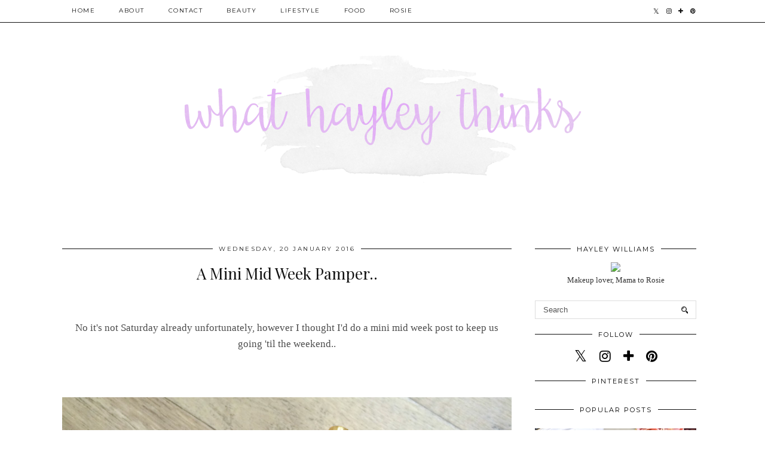

--- FILE ---
content_type: text/html; charset=UTF-8
request_url: http://www.whathayleythinks.com/2016/01/makeup-brushes-haul-spectrum-collections.html
body_size: 27842
content:
<!DOCTYPE html>
<html class='v2' dir='ltr' prefix='og: http://ogp.me/ns#' xmlns='http://www.w3.org/1999/xhtml' xmlns:b='http://www.google.com/2005/gml/b' xmlns:data='http://www.google.com/2005/gml/data' xmlns:expr='http://www.google.com/2005/gml/expr'>
<head>
<link href='https://www.blogger.com/static/v1/widgets/4128112664-css_bundle_v2.css' rel='stylesheet' type='text/css'/>
<link href='//ajax.googleapis.com' rel='dns-prefetch'/>
<link href='//fonts.googleapis.com' rel='dns-prefetch'/>
<link href='//cdnjs.cloudflare.com' rel='dns-prefetch'/>
<link href='//pipdigz.co.uk' rel='dns-prefetch'/>
<meta content='width=1100' name='viewport'/>
<meta content='text/html; charset=UTF-8' http-equiv='Content-Type'/>
<meta content='blogger' name='generator'/>
<link href='http://www.whathayleythinks.com/favicon.ico' rel='icon' type='image/x-icon'/>
<link href='http://www.whathayleythinks.com/2016/01/makeup-brushes-haul-spectrum-collections.html' rel='canonical'/>
<link rel="alternate" type="application/atom+xml" title="What Hayley Thinks - Atom" href="http://www.whathayleythinks.com/feeds/posts/default" />
<link rel="alternate" type="application/rss+xml" title="What Hayley Thinks - RSS" href="http://www.whathayleythinks.com/feeds/posts/default?alt=rss" />
<link rel="service.post" type="application/atom+xml" title="What Hayley Thinks - Atom" href="https://www.blogger.com/feeds/637113763241292986/posts/default" />

<link rel="alternate" type="application/atom+xml" title="What Hayley Thinks - Atom" href="http://www.whathayleythinks.com/feeds/3770893030321228329/comments/default" />
<!--Can't find substitution for tag [blog.ieCssRetrofitLinks]-->
<link href='https://blogger.googleusercontent.com/img/b/R29vZ2xl/AVvXsEikcQFOR_pyXyUfExqWAm6-r-ZpywxFmqV2UerHtN1u1hCYF7r8mkRJ2mYPU-DkfYbOYRE2EJha6H_sMmZpzompeSTsAWquMAhP2-JJlTfzPX4dLFkJwdQA0BqQDIjqBNEIOQUQaDTCaej9/s1600/blogprep+023.JPG' rel='image_src'/>
<meta content='http://www.whathayleythinks.com/2016/01/makeup-brushes-haul-spectrum-collections.html' property='og:url'/>
<meta content='Makeup brushes haul - Spectrum Collections' property='og:title'/>
<meta content='Beauty and Lifestyle Blog by Hayley Williams' property='og:description'/>
<meta content='https://blogger.googleusercontent.com/img/b/R29vZ2xl/AVvXsEikcQFOR_pyXyUfExqWAm6-r-ZpywxFmqV2UerHtN1u1hCYF7r8mkRJ2mYPU-DkfYbOYRE2EJha6H_sMmZpzompeSTsAWquMAhP2-JJlTfzPX4dLFkJwdQA0BqQDIjqBNEIOQUQaDTCaej9/w1200-h630-p-k-no-nu/blogprep+023.JPG' property='og:image'/>
<title>
Makeup brushes haul - Spectrum Collections | What Hayley Thinks
</title>
<!-- <meta expr:content='data:blog.pageTitle' property='og:title'/> -->
<meta content='article' property='og:type'/>
<!-- <meta expr:content='data:blog.canonicalUrl' property='og:url'/> -->
<meta content='https://blogger.googleusercontent.com/img/b/R29vZ2xl/AVvXsEikcQFOR_pyXyUfExqWAm6-r-ZpywxFmqV2UerHtN1u1hCYF7r8mkRJ2mYPU-DkfYbOYRE2EJha6H_sMmZpzompeSTsAWquMAhP2-JJlTfzPX4dLFkJwdQA0BqQDIjqBNEIOQUQaDTCaej9/s1600/blogprep+023.JPG' property='og:image'/>
<meta content='What Hayley Thinks' property='og:site_name'/>
<meta content='http://www.whathayleythinks.com/' name='twitter:domain'/>
<meta content='Makeup brushes haul - Spectrum Collections' name='twitter:title'/>
<meta content='summary_large_image' name='twitter:card'/>
<meta content='https://blogger.googleusercontent.com/img/b/R29vZ2xl/AVvXsEikcQFOR_pyXyUfExqWAm6-r-ZpywxFmqV2UerHtN1u1hCYF7r8mkRJ2mYPU-DkfYbOYRE2EJha6H_sMmZpzompeSTsAWquMAhP2-JJlTfzPX4dLFkJwdQA0BqQDIjqBNEIOQUQaDTCaej9/s1600/blogprep+023.JPG' name='twitter:image'/>
<link href='//fonts.googleapis.com/css?family=Playfair+Display&subset=latin,latin-ext' rel='stylesheet' type='text/css'/>
<link href='//fonts.googleapis.com/css?family=Montserrat&subset=latin,latin-ext' rel='stylesheet' type='text/css'/>
<style type='text/css'>@font-face{font-family:'Montserrat';font-style:normal;font-weight:400;font-display:swap;src:url(//fonts.gstatic.com/s/montserrat/v31/JTUHjIg1_i6t8kCHKm4532VJOt5-QNFgpCtr6Hw0aXp-p7K4KLjztg.woff2)format('woff2');unicode-range:U+0460-052F,U+1C80-1C8A,U+20B4,U+2DE0-2DFF,U+A640-A69F,U+FE2E-FE2F;}@font-face{font-family:'Montserrat';font-style:normal;font-weight:400;font-display:swap;src:url(//fonts.gstatic.com/s/montserrat/v31/JTUHjIg1_i6t8kCHKm4532VJOt5-QNFgpCtr6Hw9aXp-p7K4KLjztg.woff2)format('woff2');unicode-range:U+0301,U+0400-045F,U+0490-0491,U+04B0-04B1,U+2116;}@font-face{font-family:'Montserrat';font-style:normal;font-weight:400;font-display:swap;src:url(//fonts.gstatic.com/s/montserrat/v31/JTUHjIg1_i6t8kCHKm4532VJOt5-QNFgpCtr6Hw2aXp-p7K4KLjztg.woff2)format('woff2');unicode-range:U+0102-0103,U+0110-0111,U+0128-0129,U+0168-0169,U+01A0-01A1,U+01AF-01B0,U+0300-0301,U+0303-0304,U+0308-0309,U+0323,U+0329,U+1EA0-1EF9,U+20AB;}@font-face{font-family:'Montserrat';font-style:normal;font-weight:400;font-display:swap;src:url(//fonts.gstatic.com/s/montserrat/v31/JTUHjIg1_i6t8kCHKm4532VJOt5-QNFgpCtr6Hw3aXp-p7K4KLjztg.woff2)format('woff2');unicode-range:U+0100-02BA,U+02BD-02C5,U+02C7-02CC,U+02CE-02D7,U+02DD-02FF,U+0304,U+0308,U+0329,U+1D00-1DBF,U+1E00-1E9F,U+1EF2-1EFF,U+2020,U+20A0-20AB,U+20AD-20C0,U+2113,U+2C60-2C7F,U+A720-A7FF;}@font-face{font-family:'Montserrat';font-style:normal;font-weight:400;font-display:swap;src:url(//fonts.gstatic.com/s/montserrat/v31/JTUHjIg1_i6t8kCHKm4532VJOt5-QNFgpCtr6Hw5aXp-p7K4KLg.woff2)format('woff2');unicode-range:U+0000-00FF,U+0131,U+0152-0153,U+02BB-02BC,U+02C6,U+02DA,U+02DC,U+0304,U+0308,U+0329,U+2000-206F,U+20AC,U+2122,U+2191,U+2193,U+2212,U+2215,U+FEFF,U+FFFD;}@font-face{font-family:'Playfair Display';font-style:normal;font-weight:400;font-display:swap;src:url(//fonts.gstatic.com/s/playfairdisplay/v40/nuFvD-vYSZviVYUb_rj3ij__anPXJzDwcbmjWBN2PKdFvXDTbtPK-F2qC0usEw.woff2)format('woff2');unicode-range:U+0301,U+0400-045F,U+0490-0491,U+04B0-04B1,U+2116;}@font-face{font-family:'Playfair Display';font-style:normal;font-weight:400;font-display:swap;src:url(//fonts.gstatic.com/s/playfairdisplay/v40/nuFvD-vYSZviVYUb_rj3ij__anPXJzDwcbmjWBN2PKdFvXDYbtPK-F2qC0usEw.woff2)format('woff2');unicode-range:U+0102-0103,U+0110-0111,U+0128-0129,U+0168-0169,U+01A0-01A1,U+01AF-01B0,U+0300-0301,U+0303-0304,U+0308-0309,U+0323,U+0329,U+1EA0-1EF9,U+20AB;}@font-face{font-family:'Playfair Display';font-style:normal;font-weight:400;font-display:swap;src:url(//fonts.gstatic.com/s/playfairdisplay/v40/nuFvD-vYSZviVYUb_rj3ij__anPXJzDwcbmjWBN2PKdFvXDZbtPK-F2qC0usEw.woff2)format('woff2');unicode-range:U+0100-02BA,U+02BD-02C5,U+02C7-02CC,U+02CE-02D7,U+02DD-02FF,U+0304,U+0308,U+0329,U+1D00-1DBF,U+1E00-1E9F,U+1EF2-1EFF,U+2020,U+20A0-20AB,U+20AD-20C0,U+2113,U+2C60-2C7F,U+A720-A7FF;}@font-face{font-family:'Playfair Display';font-style:normal;font-weight:400;font-display:swap;src:url(//fonts.gstatic.com/s/playfairdisplay/v40/nuFvD-vYSZviVYUb_rj3ij__anPXJzDwcbmjWBN2PKdFvXDXbtPK-F2qC0s.woff2)format('woff2');unicode-range:U+0000-00FF,U+0131,U+0152-0153,U+02BB-02BC,U+02C6,U+02DA,U+02DC,U+0304,U+0308,U+0329,U+2000-206F,U+20AC,U+2122,U+2191,U+2193,U+2212,U+2215,U+FEFF,U+FFFD;}</style>
<style id='page-skin-1' type='text/css'><!--
/*
-----------------------------------------------
Name: Holly & Weave
Designer: pipdig Ltd.
URL: https://www.pipdig.co/
Version: 3
License: Copyright 2016. All rights reserved.
*** Some of the assets in this template are tracked. ***
*** Any reproduction, copying or reselling of this template is not permitted. ***
-----------------------------------------------
<Group description="Background Color" selector="">
<Variable name="body.background.color" description="Background Color" type="color" default="#ffffff"/>
</Group>
<Group description="Page Text" selector="">
<Variable name="body.font" description="Font" type="font" default="normal normal 11px Verdana"/>
<Variable name="body.text.color" description="Text Color" type="color" default="#333333"/>
<Variable name="body.link.color" description="Link Color" type="color" default="#777777"/>
<Variable name="body.link.color.hover" description="Hover Color" type="color" default="#000000"/>
</Group>
<Group description="Blog Header" selector="">
<Variable name="header.text.font" description="Header Font" type="font" default="60px Playfair Display"/>
<Variable name="header.text.color" description="Header Color" type="color" default="#222222" />
<Variable name="tagline.font" description="Tagline Font" type="font" default="12px Montserrat"/>
<Variable name="tagline.color" description="Tagline Color" type="color" default="#555555" />
</Group>
<Group description="Homepage Styling" selector="">
<Variable name="homepage.post.title.font" description="Post Title Font" type="font" default="30px Playfair Display"/>
<Variable name="homepage.date.font" description="Post Subtitles Font" type="font" default="11px Quicksand"/>
<Variable name="homepage.post.title.color" description="Post title Color" type="color" default="#111111" />
</Group>
<Group description="Post Slider" selector="">
<Variable name="slider.title.font" description="Slider Title Font" type="font" default="26px Playfair Display"/>
<Variable name="slider.text.color" description="Slider Text Color" type="color" default="#000000"/>
</Group>
<Group description="Post Titles" selector="">
<Variable name="post.title.font" description="Font" type="font" default="26px Playfair Display"/>
<Variable name="post.title.color" description="Color" type="color" default="#111111" />
<Variable name="post.title.color.hover" description="Hover Color" type="color" default="#999999" />
</Group>
<Group description="Read More Buttons" selector="">
<Variable name="read.more.font" description="Font" type="font" default="11px Montserrat"/>
<Variable name="read.more.text.color" description="Text Color" type="color" default="#ffffff"/>
<Variable name="read.more.bg.color" description="Background Color" type="color" default="#000000"/>
</Group>
<Group description="Date Header" selector="">
<Variable name="date.header.font" description="Font" type="font" default="10px Montserrat"/>
<Variable name="date.header.color" description="Text Color" type="color" default="#222222"/>
</Group>
<Group description="Navbar" selector="">
<Variable name="navbar.text.font" description="Navbar Font" type="font" default="11px Montserrat"/>
<Variable name="navbar.text.color" description="Navbar Text Color" type="color" default="#000000"/>
<Variable name="navbar.text.color.hover" description="Navbar Text Hover Color" type="color" default="#999999" />
<Variable name="navbar.background.color" description="Navbar Background Color" type="color" default="#ffffff"/>
</Group>
<Group description="Widgets" selector="">
<Variable name="widget.title.font" description="Widget Title Font" type="font" default="12px Montserrat"/>
<Variable name="widget.title.text.color" description="Widget Title Color" type="color" default="#000000"/>
<Variable name="main.border.color" description="Border Color" type="color" default="#111111"/>
</Group>
<Group description="Social Icons" selector="">
<Variable name="socialz.color" description="Social Icon Color" type="color" default="#000000"/>
<Variable name="socialz.color.hover" description="Social Icon Hover Color" type="color" default="#999999"/>
</Group>
*/
body, .body-fauxcolumn-outer {
background: #ffffff;
font: normal normal 13px Georgia;
color: #333333;
padding: 0;
}
/*
html body .region-inner {
min-width: 0;
max-width: 100%;
width: auto;
}
*/
a:link {
text-decoration:none;
color: #000;
transition: all 0.25s ease-out; -moz-transition: all 0.25s ease-out; -webkit-transition: all 0.25s ease-out;
max-width: 100%;
}
a:visited {
text-decoration:none;
color: #000;
}
a:hover {
text-decoration:none;
color: #aaa;
}
.post-body a {
text-decoration:none;
color: #777777;
margin:0 !important;
transition: all 0.25s ease-out; -moz-transition: all 0.25s ease-out; -webkit-transition: all 0.25s ease-out;
}
.post-body a:hover {
color: #000000;
}
.navbar,.Navbar,.Attribution{display:none;}
#header-inner{padding-top:30px;background-position: center top !important;}
.body-fauxcolumn-outer .fauxcolumn-inner {
background: transparent none repeat scroll top left;
_background-image: none;
}
.body-fauxcolumn-outer .cap-top {
position: absolute;
z-index: 1;
height: 400px;
width: 100%;
}
.body-fauxcolumn-outer .cap-top .cap-left {
width: 100%;
background: transparent none repeat-x scroll top left;
_background-image: none;
}
.content-outer {
margin-bottom: 1px;
}
.content-inner {
background-color: #ffffff;
padding: 0;
}
#crosscol.section{margin:0;}
.socialz {text-align:center}
.socialz a {color: #000000; margin: 0 9px; font-size: 22px;-webkit-transition: all 0.25s ease-out; -moz-transition: all 0.25s ease-out; -ms-transition: all 0.25s ease-out; -o-transition: all 0.25s ease-out;transition: all 0.25s ease-out;}
.socialz a:hover {color: #999999;}
#socialz-top {
float: right;
margin-right: 10px;
}
#socialz-top a {
display: inline-block;
color: #000000;
padding: 12px 5px;
}
#socialz-top a:hover {
color: #999999;
}
.slicknav_nav .socialz-top-mobile a {
display: inline-block;
margin: 0 5px;
padding-left: 5px;
padding-right: 5px;
font-size: 18px;
}
.addthis_toolbox {font:11px Montserrat;font-size: 14px,sans-serif;letter-spacing:1px;margin-top:23px;color:#333333}
.addthis_toolbox a{color:#000000;font-size:16px;margin-right:8px;transition: all 0.2s ease-out; -o-transition: all 0.2s ease-out; -moz-transition: all 0.2s ease-out; -webkit-transition: all 0.2s ease-out;}
.addthis_toolbox a:hover{color:#999999}
.post-share-buttons.goog-inline-block {display: none;}
.addthis_toolbox .sharez {margin-right: 5px;}
.post-labels {
margin-top: 5px;
}
.tr-caption-container {table-layout: fixed; width: 100%;}
.sidebar h2, .foot h2, .sidebar .title, .foot .title, .BlogArchive h2, #HTML393 h2 {
font: 11px Montserrat;
color: #000000;
border-top:1px solid #111111;
letter-spacing: 2px;
text-align: center;
text-transform: uppercase;
padding:0;
margin-bottom:0;
}
.sidebar h2 span, .foot h2 span, .sidebar .title span, .foot .title span, .BlogArchive h2 span, #HTML393 h2 span {
position: relative;
display:inline-block;
top:-15px;
background: #ffffff;
padding:8px 10px 0;
}
.status-msg-wrap{margin: 30px auto !important;font-size:100%;}
.status-msg-body{font:10px arial, sans-serif;text-transform:uppercase;letter-spacing:1px;color:#666;}
.status-msg-border{border:1px solid #fff; opacity:0.25;}
.status-msg-bg{background-color:#ffffff}
.post-body h2, .post-body h3, .post-body h4, .post-body h5, .post-body h6 {font:26px Playfair Display;font-weight: 400 !important;margin: 25px 0;}
.post-body h2 {font-size: 18px}
.post-body h3 {font-size: 17px}
.post-body h4 {font-size: 16px}
.post-body h5 {font-size: 16px}
.post-body h6 {font-size: 15px}
.more, .jump-link > a {
box-sizing: border-box;
background: #000000;
color: #ffffff !important;
display: block;
padding: 8px 0;
position: relative;
text-align: center;
text-decoration: none !important;
text-transform: uppercase;
top: 10px;
width: 100%;
letter-spacing: 2px;
font:11px Montserrat;
}
.more:hover, .jump-link > a:hover{
background: #000000;
color: #ffffff !important;
opacity: .7;
}
.jump-link {
margin-top: 15px;
}
.post_here_link {display:none;}
.linkwithin_outer {
display: none;
}
#git_title > span,#git_title_bar span {font:26px Playfair Display;font-size:16px;letter-spacing: 2px;text-transform: uppercase;font-weight:400 !important}
#git_wrapper_0, #git_wrapper_1, #git_wrapper_2, #git_wrapper_3, #git_wrapper_4, #git_wrapper_5, #git_wrapper_6, #git_wrapper_7, #git_wrapper_8, #git_wrapper_29, #git_wrapper_10, #git_wrapper_11, #git_wrapper_12  {
border:none !important;
}
.gslide_img {padding:0 !important;border:none !important;}
.gslide{transition: all 0.25s ease-out; -moz-transition: all 0.25s ease-out; -webkit-transition: all 0.25s ease-out;}
.gslide:hover{opacity:.7}
/* Header
----------------------------------------------- */
.header-outer {
}
.Header .title {
font: 60px Playfair Display;
color: #222222;
text-align:center;
letter-spacing:-1px;
margin: 10px 0 25px;
}
#Header1_headerimg{margin:15px auto 35px;}
.Header .title a {
color: #222222;
}
.Header .description {
font:12px Montserrat;
text-transform:uppercase;
letter-spacing:2px;
color: #555555;
text-align:center;
margin-top:-10px;
}
.header-inner .Header .titlewrapper {
padding: 0 0 10px;
}
.header-inner .Header .descriptionwrapper {
padding: 0 0;
display:none;
}
/* Tabs
----------------------------------------------- */
.slicknav_menu{display:none;background: #ffffff;}
.tabs .widget ul, .tabs .widget ul {overflow:visible;}
nav {
margin: 0 auto;
text-align: left;
line-height:0;
opacity:.93;
z-index:8;
}
.navdiv{
font: 10px Montserrat;
border-bottom:1px solid #111111;
background:#ffffff;
width: 100%;
text-transform: uppercase;
letter-spacing: 1.5px;
position: fixed;
top:0;
left:0;
z-index:9;
}
.navdiv a{
color: #000000;
transition: all 0.25s ease-out; -moz-transition: all 0.25s ease-out; -webkit-transition: all 0.25s ease-out;
}
/* Phil */
.dropdown {
width: 100%;
}
nav ul ul {
padding: 0;
top: 100%;
visibility: hidden;
opacity: 0;
-moz-transition: all 0.25s ease-out; -webkit-transition: all 0.25s ease-out; transition: all 0.25s ease-out;
}
nav ul li:hover > ul {
visibility: visible;
opacity: 1;
}
nav ul ul li {
display: none;
}
nav ul li:hover > ul li {
display: block;
}
nav ul {
list-style: none;
position: relative;
display: inline-table;
margin:0;
padding:0;
line-height:1.4em;
}
nav ul:after {
content: ""; clear: both; display: block;
}
nav ul li {
float: left;
z-index: 5000;
text-align: left;
}
nav ul a:hover {
color: #999999;
}
nav ul li a {
display: block;
padding: 12px 20px;
color: #000000;
text-decoration: none;
}
nav ul ul {
padding: 0;
position: absolute;
top: 100%;
}
nav ul ul li {
float: none !important;
position: relative;
}
nav ul ul li a {
padding: 10px 20px;
color: #000000;
background: #ffffff;
text-align: left;
}
nav ul ul li a:hover {
color: #999999;
}
nav ul ul ul {
position: absolute;
left: 100%;
top:0;
}
/* Columns
----------------------------------------------- */
.main-outer {
border-top: 0 solid transparent;
}
.fauxcolumn-left-outer .fauxcolumn-inner {
border-right: 1px solid transparent;
}
.fauxcolumn-right-outer .fauxcolumn-inner {
border-left: 0px solid transparent;
}
.sidebar {
margin:0 0 0 20px;
text-align:center;
}
/* Headings
----------------------------------------------- */
h2 {
margin: 0 0 1em 0;
color: #333333;
}
/* Widgets
----------------------------------------------- */
.widget {
margin: 25px 0;
}
.widget .zippy {
color: #cecece;
}
.widget .popular-posts ul {
list-style: none;
padding:0;
}
.FeaturedPost .post-summary {
margin-top: 0;
}
.FeaturedPost .post-summary h3 {
font: 26px Playfair Display;
font-size: 18px;
}
.tabs-inner{padding:0;}
.AdSense{overflow:hidden}
#HTML491{margin:0 1%;padding:10px 0;}
.cycle-slideshow{width:100%;height:400px;display:block;text-align:center;z-index:0;overflow:hidden;margin:0}
.cycle-slideshow ul{width:100%;height:100%;height:100vh;padding:0}
.cycle-slideshow li{width:100%;height:100%;margin:0;padding:0}
.cycle-prev, .cycle-next{position:absolute;top:0;width:11%;opacity:0;z-index:800;height:100%;cursor:pointer;-moz-transition: all 0.25s ease-out; -webkit-transition: all 0.25s ease-out; transition: all 0.25s ease-out;}
.cycle-prev{left:0;background:url('https://pipdigz.co.uk/slider_left.png') 50% 50% no-repeat;}
.cycle-prev:hover,.cycle-next:hover {opacity: 1;}
.cycle-next{right:0;background:url('https://pipdigz.co.uk/slider_right.png') 50% 50% no-repeat}
.slide-inside{display:table;vertical-align:middle;height:100%;padding:0;background:transparent;}
.slide-title,.slide-title a:hover{display:table-cell;vertical-align:middle}
.slide-h2{display:block;font:26px Playfair Display;color:#000000;letter-spacing:0;margin-bottom:15px;z-index:9;line-height:1.2;}
.slide-image{background-size:cover;background-attachment:scroll;background-position:center 11%;height:100%;width:100%}
.slide-container{border: 1px solid #fff;display:block;padding:0;color:#000000;letter-spacing:0;width:50%;margin:0 auto;padding:15px;background:rgba(255,255,255,.75);box-sizing: border-box;}
.slide-more{text-transform:uppercase;font:11px Montserrat;color:#ffffff;letter-spacing:2px;padding:12px 20px;margin:25px auto 10px;display:inline-block;background:#000000;transition:all .25s ease-out;-o-transition:all .25s ease-out;-moz-transition:all .25s ease-out;-webkit-transition:all .25s ease-out}
.slide-more:hover{background:#000000;color:#ffffff}#crosscol-overflow {margin:0;}
.slide-resume{display: block;}
.grid_post_border {
margin: 0 1%;
border-top: 1px solid #111111;
}
.pipdig_main_post {
margin: 1% 0 1% 1%;
position: relative;
}
.pipdig_grids {
float: left;
margin: 1.5em 1%;
overflow: hidden;
}
.pipdig_grids.pipdig_lefty {
width: 43%;
}
.pipdig_grids.pipdig_righty {
width: 53%;
}
.pipdig_grids_text_wrapper {
padding: 0;
}
.pipdig_grids_img_wrapper {
position: relative;
padding-right: 10px;
}
.pipdig_grids_img {
display: block;
width: 100%;
height: auto;
background-size: cover;
background-repeat: no-repeat;
background-position: center top;
-moz-transition: all 0.25s ease-out; -webkit-transition: all 0.25s ease-out; transition: all 0.25s ease-out;
}
.pipdig_grids_img:hover {
opacity: .8;
}
.pipdig_grid_title h2 {
color: #111111;
font: 30px Playfair Display;
letter-spacing: -1px;
margin: 10px 0 15px;
line-height: 1.15;
}
.pipdig_grid_date, .pipdig_grid_comments{
margin: 20px 0;
font: 10px Montserrat;
text-transform: uppercase;
letter-spacing: 1px;
}
.pipdig_grid_location, .pipgid_grid_date {
font: 10px Montserrat;
text-transform: uppercase;
letter-spacing: 1px;
}
.pipdig_grid_location a {
display: inline-block;
padding: 0;
color: #333333;
margin: 0 15px 0 0;
}
.pipdig_grid_location a .fa {
font-size: 20px;
position: relative;
top: -4px;
}
.pipdig_grid_snippet {
margin-bottom: 20px;
}
.pipdig_main_post_title {
position: absolute;
top: 20px;
left: 0;
padding: 10px;
background: #ffffff;
font: 30px Playfair Display;
text-transform: uppercase;
letter-spacing: 1px;
margin: 0;
}
.pipdig_main_post_snippet {
position: absolute;
bottom: 20px;
left: 0;
padding: 10px;
background: #ffffff;
}
.item-thumbnail-only {
position: relative;
}
.PopularPosts .item-thumbnail {float:none;margin:0;}
.PopularPosts .item-title {
font: 26px Playfair Display;
font-size: 18px;
letter-spacing: 0;
position: absolute;
width: 80%;
left: 10%;
right: 10%;
bottom: 0;
margin: 0 auto;
background: #ffffff;
padding: 5px 0;
box-sizing: border-box;
border-left: 5px solid #ffffff;
border-right: 5px solid #ffffff;
}
.PopularPosts img{width:100%;height:auto;transition: all 0.25s ease-out; -moz-transition: all 0.25s ease-out; -webkit-transition: all 0.25s ease-out;}
.PopularPosts img:hover{opacity:.7;}
.popular-posts .item-snippet {display: none;}
.widget.Stats {
text-align: center;
}
.sidebar ul {padding:0}
.sidebar li {list-style:none}
.sidebar .PageList ul li a, .sidebar .Label ul li a {
background:#ffffff;
display:block;
padding: 4px 0;
font: 11px Montserrat; font-size: 11px;
letter-spacing: 1px;
text-transform:uppercase;
transition: all 0.25s ease-out; -moz-transition: all 0.25s ease-out; -webkit-transition: all 0.25s ease-out;
}
.sidebar .PageList ul li a:hover, .sidebar .Label ul li a:hover {
background: #111;
color: #fff;
}
.widget img {
max-width: 100%;
height:auto;
}
.widget-content li {list-style:none;}
/* Posts
----------------------------------------------- */
h2.date-header {
font: 10px Montserrat;
color: #222222;
height:3px;
letter-spacing: 2px;
margin: 0 !important;
text-align:center;
border-top: 1px solid #111111;
}
.date-header span {
background: #ffffff;
padding: 0 10px;
position: relative;
top: -7px;
letter-spacing:2.5px;
text-transform:uppercase;
}
.status-msg-wrap{margin:0 auto 30px !important;font-size:100%;}
.main-inner {
padding-top: 10px;
padding-bottom: 20px;
}
.main-inner .column-center-inner {
padding: 0 0;
}
.main-inner .column-center-inner .section {
margin: 0 .5%;
}
.post {
margin: 0 0 55px 0;
}
.comments h4 {
font: 26px Playfair Display;
color:#111111;
letter-spacing:0;
margin: .5em 0 0;
font-size: 140%;
}
.post-title{
font: 26px Playfair Display;
color: #111111;
margin: .75em 0 0;
text-align:center;
letter-spacing:0;
}
.post-title a{
text-decoration:none;
color:#111111;
}
.post-title a:hover {
color:#999999;
}
.post-body {
font-size: 110%;
line-height: 1.6;
position: relative;
text-align:justify;
}
.post-body img{max-width:100%;height:auto;padding:0 !important;margin:5px 0 0 0;}
.post-body img,
.post-body img, .post-body .tr-caption-container {
padding: 5px;
}
.post-body .tr-caption-container {
color: #333333;
}
.post-body .tr-caption-container img {
padding: 0;
background: transparent;
border: none;
width:100%;
height: auto;
}
.post-header {
margin: 0 0 1em;
line-height: 1.6;
font-size: 90%;
}
.post-footer {
margin: 20px -2px 0;
line-height: 1.6;
font: 10px Montserrat; font-size: 10px;
text-transform:uppercase;
letter-spacing: 1px;
display:inline-block;
}
#comments .comment-author {
padding-top: 1.5em;
border-top: 1px solid transparent;
background-position: 0 1.5em;
}
#comments .comment-author:first-child {
padding-top: 0;
border-top: none;
}
.avatar-image-container {
margin: .2em 0 0;
}
input.gsc-input {width:97% !important; padding:5px 6px !important; font:10px arial,sans-serif; text-transform:uppercase; letter-spacing:1px;transition: all 0.25s ease-out; -moz-transition: all 0.25s ease-out; -webkit-transition: all 0.25s ease-out;}
input.gsc-input:focus{border-color:#f3f3f3;}
input.gsc-search-button {padding: 4px; font:10px Montserrat,sans-serif; text-transform:uppercase; letter-spacing:1px; border:1px solid #111; background: #111; color:#fff; cursor: pointer;}
.follow-by-email-submit{border:1px solid #111 !important; background:#111 !important; color:#fff !important; border-radius: 0 !important;text-transform:uppercase; font:10px Montserrat,sans-serif !important; letter-spacing:1px}
.follow-by-email-address{border:1px solid #ddd !important;transition: all 0.25s ease-out; -moz-transition: all 0.25s ease-out; -webkit-transition: all 0.25s ease-out;}
.follow-by-email-address:focus{border-color:#f3f3f3;}
.FollowByEmail .follow-by-email-inner .follow-by-email-submit {width: 64px;}
/* Comments
----------------------------------------------- */
.comments .comments-content .icon.blog-author {
background-repeat: no-repeat;
background-image: url([data-uri]);
background-size: 16px 16px;
}
.comments .comments-content .loadmore a {
border-top: 1px solid #111111;
border-bottom: 1px solid #111111;
}
.comments .comment-thread.inline-thread {
background: #ffffff;
}
.comments .continue {
border-top: 1px dotted #ddd;
}
/* Accents
---------------------------------------------- */
.section-columns td.columns-cell {
border-left: 0;
}
.blog-pager-older-link, .home-link, .blog-pager-newer-link {
background: #ffffff;
padding: 0;
}
#blog-pager-newer-link {
text-align: left;
width: 50%;
float: left;
}
#blog-pager-older-link {
text-align: right;
width: 50%;
float: right;
}
.blog-pager a{font: 11px Montserrat; font-size: 13px;color: #333333;text-transform:uppercase;letter-spacing:2px;-webkit-transition: all 0.25s ease-out; -moz-transition: all 0.25s ease-out; -ms-transition: all 0.25s ease-out; -o-transition: all 0.25s ease-out;transition: all 0.25s ease-out;}
.blog-pager a:hover{opacity:.5;}
.blog-pager a span {
font-size: 13px;
line-height: 1.3;
letter-spacing: 0;
display:block;
margin-top: 5px;
}
.blog-feeds, .post-feeds {
font: 11px Montserrat; font-size: 10px;
letter-spacing: 2px;
text-transform: uppercase;
margin-top:30px;
text-align: center;
display: none;
}
#searchform fieldset{margin:0;padding:5px 0;background:#ffffff;border:1px solid #ddd;color:#666;}
#searchform fieldset:hover{border-color:#aaa}
#s{background:transparent;background:url(//pipdigz.co.uk/icon_search_black.png) no-repeat scroll right 2px / 12px auto transparent;border:0;color:#555;float:left;margin:2px 5%;padding:0 10% 0 0;width:80%}
#back-top{
color: #777777;
background: transparent;
line-height: 100%;
display: inline-block;
position: fixed;
right: 35px;
bottom: 65px;
z-index: 10002;
}
#pipdigem {
width: 100%;
display: block;
margin: 0;
line-height: 0;
height: auto;
}
#pipdigem img {
height: auto;
width: 100%;
}
#pipdigem a {
padding: 0px;
margin: 0px;
display: inline-block;
position:relative;
}
#pipdigem li {
width: 12.5%;
display: inline-block;
margin: 0px !important;
padding: 0px !important;
}
#pipdigem .insta-likes {
width: 100%;
height: 100%;
margin-top: -100%;
opacity: 0;
text-align: center;
letter-spacing: 1px;
background: rgba(255, 255, 255, 0.55);
position: absolute;
font: normal normal 10px Montserrat, Arial, sans-serif;
color: #222;
line-height: normal;
transition: all 0.35s ease-out; -o-transition: all 0.35s ease-out; -moz-transition: all 0.35s ease-out; -webkit-transition: all 0.35s ease-out;
}
#pipdigem a:hover .insta-likes {
opacity:1;
}
.related-posts {
width: 100%;
margin: 2em 0;
float: left;
text-align: center;
}
.related-posts h3 {
margin-bottom: 10px;
color: #111111;
font: 26px Playfair Display;
color: #111111;
font-size: 140%;
text-align: center;
}
.related-posts ul li {
list-style: none;
margin: 0 5px;
display: inline-block;
vertical-align: top;
text-align: center;
border: none;
}
.related-posts a:hover {
transition: all 0.25s ease-out; -moz-transition: all 0.25s ease-out; -webkit-transition: all 0.25s ease-out;
}
.related-posts a:hover {
opacity: .75;
}
.comments .comment .comment-actions a {
font: 10px Montserrat, sans-serif;
letter-spacing: 1px;
margin-right: 4px;
text-transform: uppercase;
}
.comments .comment .comment-actions a:hover {
text-decoration: none;
}
.footer-outer {
background: #ffffff;
}
#back-top .fa {font-size: 30px;}
#back-top a,#back-top a:hover,#back-top a:focus{color:#000000;padding:5px;display:block;}
.credit{position:relative;bottom:0;background:#000;padding:12px 0;width:100%;text-align:center;color:#fff;font:10px Montserrat,arial,sans-serif;letter-spacing: 2px;text-transform:uppercase}
.credit a{color:#fff;text-decoration:none;}
.credit a:hover{color:#999;text-decoration:none;}
#cookies-nom {font: 10px arial, sans-serif;color:#666}
body.mobile  {background:#fff;}
.mobile .body-fauxcolumn-outer {background: transparent none repeat scroll top left;}
.mobile .body-fauxcolumn-outer .cap-top {background-size: 100% auto;}
.mobile .Header .title {font-size:40px;margin-bottom:20px;margin-top:20px;}
body.mobile .AdSense {margin: 0 -0;}
.mobile .post {margin: 0;}
.mobile .main-inner .column-center-inner .section {margin: 0;}
.mobile-date-outer{border:0}
html .main-inner .date-outer{margin-bottom:25px}
.mobile .date-header{text-align:center;border-top:1px solid #111111;}
.mobile .date-header span {padding: 0.1em 10px;margin: 0 -10px;font: 10px Montserrat; font-size: 11px;letter-spacing:3px;color:#222222;background:#fff;position:relative;top:-8px;}
.mobile .post-title {margin: 15px auto 0;}
.mobile #header-inner {padding-top:0;padding-bottom:0}
.mobile-index-title {font: 26px Playfair Display; font-size: 16px;text-transform:uppercase;letter-spacing:2px;color:#222;margin:0;width:92%;}
.mobile .blog-pager {background: transparent none no-repeat scroll top center;}
.mobile .footer-outer {border-top: none;}
.mobile .main-inner, .mobile .footer-inner {background-color: #ffffff;}
.mobile-index-contents {color: #333333;margin-right:0;}
.mobile-link-button {border-radius:0;}
.mobile-link-button a:link, .mobile-link-button a:visited {color: #ffffff;}
.mobile #blog-pager a {font:11px Montserrat,serif;font-size:13px;color:#333333;}
.mobile .blog-pager-newer-link, .mobile .blog-pager-older-link {background: none;}
.mobile .blog-pager-older-link .fa, .mobile .blog-pager-newer-link .fa{font-size: 40px;}
.mobile .mobile-navz .fa{font-size:30px;}
.mobile .entry-title{text-align:center;font: 26px Playfair Display;}
.mobile-desktop-link {margin-top: 60px}
.mobile-desktop-link a {color:#333333 !important;}
.mobile .topbar,.mobile #uds-searchControl {display:none;}
.mobile .navdiv {display:none;}
.mobile #Header1_headerimg {margin: 20px auto; max-width: 90%;}
.mobile .PageList {display:inline;}
.mobile-index-thumbnail{float:none;margin: 5px 0;}
.mobile-index-thumbnail img {width:100% !important;height:auto;}
.mobile .description {display:none;}
.mobile .post-body{font-size:100%;}
.mobile #PageList1,.mobile #HTML100,.nav-menu, .mobile #cookies-nom {display:none;}
.mobile .slicknav_menu{display:block}
.mobile .comment-link {position: relative;text-align: center;top: 15px;font: 11px Montserrat; font-size: 11px; letter-spacing:1px; text-transform: uppercase;}
.mobile .more{margin:0 auto}
html .mobile-index-contents .post-body {font-size: 90%;}
.mobile .post-body{font-size:100%;}
.mobile .addthis_toolbox {float:none}
.slicknav_nav {font:10px Montserrat; font-size: 15px;}
.slicknav_menu .slicknav_menutxt{font: 10px Montserrat;font-size:16px;color: #000000}
.slicknav_nav a {color: #000000;}
.slicknav_menu .slicknav_icon-bar{background-color:#000000;}
#cookieChoiceInfo {display: none;}
.mobile #footer-1 {text-align: center;padding: 0 15px;}
#HTML519, #HTML927 {display: none}
.slicknav_icon{display:none}
.addthis_button_stumbleupon {display: none}
#pipdigem-footer-section {
margin: 0;
}
#HTML927 {
text-align: center;
margin: 0;
padding: 10px;
background: #111;
color: #fff;
}
#HTML927 a {
color: #fff;
}
#ig_footer_banner a {
font: italic 24px Playfair Display;
text-transform: none;
}
#ig_footer_banner a span {
text-transform: uppercase;
letter-spacing: 2px;
font-style: normal;
}
.section:last-child .widget:last-child {
margin-bottom: 25px;
}
#featured-cats {
margin: 0 auto;
}
#Image700, #Image701, #Image702 {
width: 31.333333333%;
display: inline-block;
}
#Image700 {
margin: 1% 2% 1% 1%;
}
#Image701 {
margin: 1% 0 1%;
}
#Image702 {
margin: 1% 0 1% 2%;
}
.featured_cat_image {
position: relative;
}
.featured_cat_image a:hover {
opacity: .63;
}
.featured_cat_image .featured_cat_overlay {
position: absolute;
top: 50%;
left: 50%;
transform: translate(-50%, -50%);
width: 60%;
padding: 13px 0;
text-align: center;
color: #000;
background: rgba(255,255,255,.85);
border: 1px solid #fff;
box-sizing: border-box;
}
.featured_cat_overlay h3 {
font: 11px Montserrat;
text-transform: uppercase;
letter-spacing: 2px;
}
.featured_cat_caption {
}
#HTML393 {
margin-left: 1%;
margin-right: 1%;
padding-bottom: 10px;
border-bottom: 1px solid #111111;
}
.mobile #Image700, .mobile #Image701, .mobile #Image702 {
width: 98%;
margin: 5px 1%;
}
.mobile .cycle-slideshow {
height: 300px;
}
.mobile .slide-container {
width: 80%;
}
.mobile .slide-h2 {
margin-bottom: 0;
}
.mobile .slide-resume {
display: none;
}
.mobile .slide-inside {
width: 100%;
}

--></style>
<style id='template-skin-1' type='text/css'><!--
body {
min-width: 1080px;
}
.content-outer, .content-fauxcolumn-outer, .region-inner, #featured-cats, nav {
min-width: 1080px;
max-width: 1080px;
_width: 1080px;
}
.main-inner .columns {
padding-left: 0px;
padding-right: 320px;
}
.main-inner .fauxcolumn-center-outer {
left: 0px;
right: 320px;
}
.main-inner .fauxcolumn-left-outer {
width: 0px;
}
.main-inner .fauxcolumn-right-outer {
width: 320px;
}
.main-inner .column-left-outer {
width: 0px;
right: 100%;
margin-left: -0px;
}
.main-inner .column-right-outer {
width: 320px;
margin-right: -320px;
}
#layout {
min-width: 0;
}
#layout .content-outer, #layout .content-inner, #layout #featured-cats {
min-width: 1px;
}
#layout #Image700, #layout #Image701, #layout #Image702 {
width: 100%;
display: block;
}
#layout .region-inner {
min-width: 0;
width: auto;
}
body#layout .section h4, .Navbar {display:none}
body#layout div.section {min-height: 50px}
body#layout div.layout-widget-description {font-size:11px}
body#layout .widget-content {padding: 6px 9px !important; line-height: 18px;}
body#layout div.layout-title {font-size:14px;}
.mobile #featured-cats {
max-width: 100%;
min-width: 100%;
}
.mobile #HTML393 {
border: 0;
}
.mobile #HTML393 h2 {
margin: 0 0 8px;
padding-top: 8px;
}
#Label487 {display:none}
--></style>
<style>
.slicknav_btn { position: relative; display: block; vertical-align: middle; padding: 0; line-height: 1.125em; cursor: pointer; width:100%;}
.slicknav_menu  .slicknav_menutxt { display: block; line-height: 1.188em; float: left; }
.slicknav_menu .slicknav_icon { display:none; }
.slicknav_nav { clear: both; text-align:center;}
.slicknav_nav ul,
.slicknav_nav li { display: block }
.slicknav_nav .slicknav_arrow { font-size: 0.8em; margin: 0 0 0 0.4em; }
.slicknav_nav .slicknav_item { cursor: pointer; }
.slicknav_nav .slicknav_row { display: block; }
.slicknav_nav a { display: block }
.slicknav_nav .slicknav_item a,
.slicknav_nav .slicknav_parent-link a { display: inline }
.slicknav_menu:before,
.slicknav_menu:after { content: " "; display: table; }
.slicknav_menu:after { clear: both }
.slicknav_menu { *zoom: 1 }
.slicknav_menu{font-size:23px}.slicknav_btn{margin:5px 0;text-decoration:none}.slicknav_menu .slicknav_menutxt{text-align:center; letter-spacing:4px; float:none; display:inline-block; width:100%;}
.slicknav_menu{padding:5px;border-bottom: 1px solid #111;}
.slicknav_nav{margin:0;padding:0;text-transform:uppercase;letter-spacing:2px}
.slicknav_nav,.slicknav_nav ul{list-style:none;overflow:hidden}
.slicknav_nav ul{padding:0;margin:0}
.slicknav_nav .slicknav_row{padding:5px 10px;margin:2px 5px}.slicknav_nav a{padding:5px 10px;margin:2px 5px;text-decoration:none;}
.slicknav_nav .slicknav_item a,.slicknav_nav .slicknav_parent-link a{padding:0;margin:0}
.slicknav_nav .slicknav_txtnode{margin-left:15px}
.slicknav_menu .slicknav_menutxt .fa {font-size: 24px;}
</style>
<script src='//ajax.googleapis.com/ajax/libs/jquery/1.8.2/jquery.min.js' type='text/javascript'></script>
<script src='//pipdigz.co.uk/js/jquery.menu.min.js' type='text/javascript'></script>
<script src='//cdnjs.cloudflare.com/ajax/libs/jquery.cycle2/20140415/jquery.cycle2.min.js' type='text/javascript'></script>
<script src='//pipdigz.co.uk/js/g-plus.min.js' type='text/javascript'></script>
<script>
//<![CDATA[
var showpostthumbnails_gal=true;var showpostsummary_gal=true;var random_posts=false;var numchars_gal=120;var numposts_gal=4;function showgalleryposts(json){var numPosts=json.feed.openSearch$totalResults.$t;var indexPosts=new Array();document.write('<ul>');for(var i=0;i<numPosts;++i){indexPosts[i]=i}if(random_posts==true){indexPosts.sort(function(){return 0.5-Math.random()})}if(numposts_gal>numPosts){numposts_gal=numPosts}for(i=0;i<numposts_gal;++i){var entry_gal=json.feed.entry[indexPosts[i]];var posttitle_gal=entry_gal.title.$t;for(var k=0;k<entry_gal.link.length;k++){if(entry_gal.link[k].rel=='alternate'){posturl_gal=entry_gal.link[k].href;break}}if("content"in entry_gal){var postcontent_gal=entry_gal.content.$t}s=postcontent_gal;a=s.indexOf("<img");b=s.indexOf("src=\"",a);c=s.indexOf("\"",b+5);d=s.substr(b+5,c-b-5);if((a!=-1)&&(b!=-1)&&(c!=-1)&&(d!="")){var thumburl_gal=d}else var thumburl_gal='//1.bp.blogspot.com/-F2HXN2bB1rg/VUCeZj97wWI/AAAAAAAAARw/qbVqd47fcFw/s1600/bg.png';document.write('<li><div class="cycle-slideshow"><a href="'+posturl_gal+'"><div class="slide-image" style="background-image:url('+thumburl_gal+');"/><div class="slide-inside"><div class="slide-title">');document.write('<div class="slide-container">');document.write('<div class="slide-h2">');document.write(posttitle_gal+'</div>');var re=/<\S[^>]*>/g;postcontent_gal=postcontent_gal.replace(re,"");if(showpostsummary_gal==true){if(postcontent_gal.length<numchars_gal){document.write(postcontent_gal);document.write('</div>')}else{postcontent_gal=postcontent_gal.substring(0,numchars_gal);var quoteEnd_gal=postcontent_gal.lastIndexOf(" ");postcontent_gal=postcontent_gal.substring(0,quoteEnd_gal);document.write('<span class="slide-resume">');document.write(postcontent_gal+'...');document.write('</span>')}document.write('<div class="slide-more">Read More</div></div></div></div>')}document.write('</a></div>');document.write('</li>')}document.write('</ul>')}
//]]>
</script>
<style>#HTML491{display:none}#header-inner{padding-bottom: 40px;}.main-inner{padding-top:0;}#featured-cats {display: none;}</style>
<style>.addthis_toolbox {float:right}</style>
<script src='//cdnjs.cloudflare.com/ajax/libs/fitvids/1.1.0/jquery.fitvids.min.js' type='text/javascript'></script>
<link href='//pipdigz.co.uk/css/core.css' media='all' rel='stylesheet' type='text/css'/>
<script type='text/javascript'>var addthis_config = {"data_track_addressbar": false, "data_track_clickback": false};</script>
<script src='//s7.addthis.com/js/300/addthis_widget.js' type='text/javascript'></script>
<script type='text/javascript'>
        (function(i,s,o,g,r,a,m){i['GoogleAnalyticsObject']=r;i[r]=i[r]||function(){
        (i[r].q=i[r].q||[]).push(arguments)},i[r].l=1*new Date();a=s.createElement(o),
        m=s.getElementsByTagName(o)[0];a.async=1;a.src=g;m.parentNode.insertBefore(a,m)
        })(window,document,'script','https://www.google-analytics.com/analytics.js','ga');
        ga('create', 'UA-104413886-1', 'auto', 'blogger');
        ga('blogger.send', 'pageview');
      </script>
<script>var clementine = 'clementine';</script>
<link href='https://www.blogger.com/dyn-css/authorization.css?targetBlogID=637113763241292986&amp;zx=b2168893-a855-440c-900e-b8102bbb762f' media='none' onload='if(media!=&#39;all&#39;)media=&#39;all&#39;' rel='stylesheet'/><noscript><link href='https://www.blogger.com/dyn-css/authorization.css?targetBlogID=637113763241292986&amp;zx=b2168893-a855-440c-900e-b8102bbb762f' rel='stylesheet'/></noscript>
<meta name='google-adsense-platform-account' content='ca-host-pub-1556223355139109'/>
<meta name='google-adsense-platform-domain' content='blogspot.com'/>

<!-- data-ad-client=ca-pub-7295672623361310 -->

</head>
<body class='loading'>
<script>


  var pipdig_class = 'pipdig-post';



//<![CDATA[
if(typeof(pipdig_class) != 'undefined' && pipdig_class !== null) {
  jQuery('body').addClass(pipdig_class);
}
//]]>
</script>
<div class='body-fauxcolumns'>
<div class='fauxcolumn-outer body-fauxcolumn-outer'>
<div class='cap-top'>
<div class='cap-left'></div>
<div class='cap-right'></div>
</div>
<div class='fauxborder-left'>
<div class='fauxborder-right'></div>
<div class='fauxcolumn-inner'>
</div>
</div>
<div class='cap-bottom'>
<div class='cap-left'></div>
<div class='cap-right'></div>
</div>
</div>
</div>
<div class='content'>
<div class='content-fauxcolumns'>
<div class='fauxcolumn-outer content-fauxcolumn-outer'>
<div class='cap-top'>
<div class='cap-left'></div>
<div class='cap-right'></div>
</div>
<div class='fauxborder-left'>
<div class='fauxborder-right'></div>
<div class='fauxcolumn-inner'>
</div>
</div>
<div class='cap-bottom'>
<div class='cap-left'></div>
<div class='cap-right'></div>
</div>
</div>
</div>
<div class='content-cap-top cap-top'>
<div class='cap-left'></div>
<div class='cap-right'></div>
</div>
<div class='fauxborder-left content-fauxborder-left'>
<div class='fauxborder-right content-fauxborder-right'></div>
<div class='content-inner'>
<!-- <header> <div class='header-outer'> <div class='header-cap-top cap-top'> <div class='cap-left'/> <div class='cap-right'/> </div> <div class='fauxborder-left header-fauxborder-left'> <div class='fauxborder-right header-fauxborder-right'/> <div class='region-inner header-inner'> <b:section class='header' id='header' maxwidgets='1' showaddelement='no'/> </div> </div> <div class='header-cap-bottom cap-bottom'> <div class='cap-left'/> <div class='cap-right'/> </div> </div> </header> -->
<div class='tabs-outer'>
<div class='tabs-cap-top cap-top'>
<div class='cap-left'></div>
<div class='cap-right'></div>
</div>
<div class='fauxborder-left tabs-fauxborder-left'>
<div class='fauxborder-right tabs-fauxborder-right'></div>
<div class='region-inner tabs-inner'>
<div class='tabs section' id='crosscol'><div class='widget PageList' data-version='1' id='PageList1'>
<div class='widget-content'>
<div class='navdiv'>
<nav>
<ul class='dropdown'>
<li><a href='http://www.whathayleythinks.com/'>Home</a></li>
<li><a href='http://www.whathayleythinks.com/p/about.html'>About</a></li>
<li><a href='http://www.whathayleythinks.com/p/contact.html'>Contact</a></li>
<li><a href='http://whathayleythinks.blogspot.co.uk/search/label/Beauty'>Beauty</a></li>
<li><a href='http://whathayleythinks.blogspot.co.uk/search/label/Lifestyle'>Lifestyle</a></li>
<li><a href='http://whathayleythinks.blogspot.co.uk/search/label/Food'>Food</a></li>
<li><a href='http://whathayleythinks.blogspot.co.uk/search/label/Rosie'>Rosie</a></li>
</ul>
</nav>
</div>
<div class='clear'></div>
</div>
<script>
//<![CDATA[
var _0x45b7=["\x64\x72\x6F\x70\x64\x6F\x77\x6E","\x61\x64\x64\x43\x6C\x61\x73\x73","\x3C\x64\x69\x76\x20\x63\x6C\x61\x73\x73\x3D\x27\x6E\x61\x76\x64\x69\x76\x27\x3E\x3C\x6E\x61\x76\x3E\x3C\x75\x6C\x20\x63\x6C\x61\x73\x73\x3D\x27\x64\x72\x6F\x70\x64\x6F\x77\x6E\x27\x3E\x3C\x6C\x69\x3E\x3C\x75\x6C\x20\x63\x6C\x61\x73\x73\x3D\x27\x64\x72\x6F\x70\x64\x6F\x77\x6E\x27\x3E","\x74\x65\x78\x74","\x73\x75\x62\x73\x74\x72","\x5F","\x68\x72\x65\x66","\x61\x74\x74\x72","\x61","\x66\x69\x6E\x64","\x3C\x6C\x69\x3E\x3C\x61\x20\x68\x72\x65\x66\x3D\x22","\x22\x3E","\x3C\x2F\x61\x3E\x3C\x2F\x6C\x69\x3E","\x3C\x2F\x75\x6C\x3E\x3C\x2F\x6C\x69\x3E\x3C\x6C\x69\x3E\x3C\x61\x20\x68\x72\x65\x66\x3D\x22","\x3C\x2F\x61\x3E\x3C\x75\x6C\x20\x63\x6C\x61\x73\x73\x3D\x27\x73\x75\x62\x2D\x6D\x65\x6E\x75\x27\x3E","\x65\x61\x63\x68","\x23\x50\x61\x67\x65\x4C\x69\x73\x74\x31\x20\x6C\x69","\x3C\x2F\x75\x6C\x3E\x3C\x2F\x6C\x69\x3E\x3C\x2F\x75\x6C\x3E\x3C\x2F\x6E\x61\x76\x3E\x3C\x2F\x64\x69\x76\x3E","\x68\x74\x6D\x6C","\x6C\x65\x6E\x67\x74\x68","","\x72\x65\x70\x6C\x61\x63\x65","\x72\x65\x6D\x6F\x76\x65","\x23\x50\x61\x67\x65\x4C\x69\x73\x74\x31\x20\x75\x6C","\x69\x64","\x3A\x65\x71\x28\x31\x29","\x70\x61\x72\x65\x6E\x74\x73","\x23\x50\x61\x67\x65\x4C\x69\x73\x74\x31\x20\x61","\x23\x50\x61\x67\x65\x4C\x69\x73\x74\x31"];$(_0x45b7[28])[_0x45b7[15]](function(){$(this)[_0x45b7[1]](_0x45b7[0]);var _0x3878x1=_0x45b7[2];$(_0x45b7[16])[_0x45b7[15]](function(){var _0x3878x2=$(this)[_0x45b7[3]](),_0x3878x3=_0x3878x2[_0x45b7[4]](0,1),_0x3878x4=_0x3878x2[_0x45b7[4]](1);_0x45b7[5]== _0x3878x3?(_0x3878x3= $(this)[_0x45b7[9]](_0x45b7[8])[_0x45b7[7]](_0x45b7[6]),_0x3878x1+= _0x45b7[10]+ _0x3878x3+ _0x45b7[11]+ _0x3878x4+ _0x45b7[12]):(_0x3878x3= $(this)[_0x45b7[9]](_0x45b7[8])[_0x45b7[7]](_0x45b7[6]),_0x3878x1+= _0x45b7[13]+ _0x3878x3+ _0x45b7[11]+ _0x3878x2+ _0x45b7[14])});_0x3878x1+= _0x45b7[17];$(this)[_0x45b7[18]](_0x3878x1);$(_0x45b7[23])[_0x45b7[15]](function(){var _0x3878x1=$(this);if(_0x3878x1[_0x45b7[18]]()[_0x45b7[21]](/\s|&nbsp;/g,_0x45b7[20])[_0x45b7[19]]== 0){_0x3878x1[_0x45b7[22]]()}});$(_0x45b7[16])[_0x45b7[15]](function(){var _0x3878x1=$(this);if(_0x3878x1[_0x45b7[18]]()[_0x45b7[21]](/\s|&nbsp;/g,_0x45b7[20])[_0x45b7[19]]== 0){_0x3878x1[_0x45b7[22]]()}});$(_0x45b7[27])[_0x45b7[15]](function(){var _0x3878x5=$(location)[_0x45b7[7]](_0x45b7[6]),_0x3878x6=$(this)[_0x45b7[7]](_0x45b7[6]);if(_0x3878x6=== _0x3878x5){var _0x3878x7=$(this)[_0x45b7[26]](_0x45b7[25])[_0x45b7[7]](_0x45b7[24])}})})
//]]>
</script>
<script>
//<![CDATA[
$('.sub-menu').prev('a').append(" <i class='fa fa-chevron-down' style='font-size: 10px; position: relative; top: -1px;'/>");
//]]>
</script>
</div></div>
<div class='tabs section' id='crosscol-overflow'><div class='widget Header' data-version='1' id='Header1'>
<div id='header-inner'>
<a href='http://www.whathayleythinks.com/' style='display: block'>
<img alt='What Hayley Thinks' height='246px; ' id='Header1_headerimg' nopin='nopin' src='https://blogger.googleusercontent.com/img/b/R29vZ2xl/AVvXsEghnjdKBi9MJF-WglCVhmGveBWFNVgT_rUINZ7MQqK7wKrB1V5UaA9t8Ksc-teufECeAYMHXU8ODAYoNK21cpuCpL5rMOTpCoayDK5ZBAKhoPvO5C2_DmGxkhCoqvBcJgr9SsykujngIvM/s1600/WHT-Header-Image.png' style='display: block' width='800px; '/>
</a>
</div>
</div></div>
</div>
</div>
<div class='tabs-cap-bottom cap-bottom'>
<div class='cap-left'></div>
<div class='cap-right'></div>
</div>
</div>
<div class='content-outer'>
<div class='main-outer'>
<div class='main-cap-top cap-top'>
<div class='cap-left'></div>
<div class='cap-right'></div>
</div>
<div class='fauxborder-left main-fauxborder-left'>
<div class='fauxborder-right main-fauxborder-right'></div>
<div class='region-inner main-inner'>
<div class='columns fauxcolumns'>
<div class='fauxcolumn-outer fauxcolumn-center-outer'>
<div class='cap-top'>
<div class='cap-left'></div>
<div class='cap-right'></div>
</div>
<div class='fauxborder-left'>
<div class='fauxborder-right'></div>
<div class='fauxcolumn-inner'>
</div>
</div>
<div class='cap-bottom'>
<div class='cap-left'></div>
<div class='cap-right'></div>
</div>
</div>
<div class='fauxcolumn-outer fauxcolumn-left-outer'>
<div class='cap-top'>
<div class='cap-left'></div>
<div class='cap-right'></div>
</div>
<div class='fauxborder-left'>
<div class='fauxborder-right'></div>
<div class='fauxcolumn-inner'>
</div>
</div>
<div class='cap-bottom'>
<div class='cap-left'></div>
<div class='cap-right'></div>
</div>
</div>
<div class='fauxcolumn-outer fauxcolumn-right-outer'>
<div class='cap-top'>
<div class='cap-left'></div>
<div class='cap-right'></div>
</div>
<div class='fauxborder-left'>
<div class='fauxborder-right'></div>
<div class='fauxcolumn-inner'>
</div>
</div>
<div class='cap-bottom'>
<div class='cap-left'></div>
<div class='cap-right'></div>
</div>
</div>
<!-- corrects IE6 width calculation -->
<div class='columns-inner'>
<div class='column-center-outer'>
<div class='column-center-inner'>
<div class='main section' id='main'><div class='widget Blog' data-version='1' id='Blog1'>
<div class='blog-posts hfeed'>
<!--Can't find substitution for tag [defaultAdStart]-->

          <div class="date-outer">
        
<h2 class='date-header'><span>Saturday, 16 January 2016</span></h2>

          <div class="date-posts">
        
<div class='post-outer'>
<div class='post hentry' itemprop='blogPost' itemscope='itemscope' itemtype='http://schema.org/BlogPosting'>
<meta itemType='https://schema.org/WebPage' itemid='http://www.whathayleythinks.com/2016/01/makeup-brushes-haul-spectrum-collections.html' itemprop='mainEntityOfPage' itemscope='itemscope'/>
<meta content='Saturday, January 16, 2016' itemprop='datePublished'/>
<meta content='2016-01-16T23:39:27Z' itemprop='dateModified'/>
<meta content='https://blogger.googleusercontent.com/img/b/R29vZ2xl/AVvXsEikcQFOR_pyXyUfExqWAm6-r-ZpywxFmqV2UerHtN1u1hCYF7r8mkRJ2mYPU-DkfYbOYRE2EJha6H_sMmZpzompeSTsAWquMAhP2-JJlTfzPX4dLFkJwdQA0BqQDIjqBNEIOQUQaDTCaej9/s1600/blogprep+023.JPG' itemprop='image'/>
<div itemprop='publisher' itemscope='itemscope' itemtype='https://schema.org/Organization'>
<div itemprop='logo' itemscope='itemscope' itemtype='https://schema.org/ImageObject'>
<meta content='https://sites.google.com/site/p4562jy6/publisher.png' itemprop='url'/>
<meta content='180' itemprop='width'/>
<meta content='60' itemprop='height'/>
</div>
<meta content='What Hayley Thinks' itemprop='name'/>
</div>
<a name='3770893030321228329'></a>
<h1 class='post-title entry-title' itemprop='name'>
Makeup brushes haul - Spectrum Collections
</h1>
<div class='post-header'>
<div class='post-header-line-1'></div>
</div>
<div class='post-body entry-content' id='post-body-3770893030321228329' itemprop='description articleBody'>
<div style="text-align: center;">
<span style="-webkit-composition-fill-color: rgba(130, 98, 83, 0.0980392); color: rgba(0, 0, 0, 0.701961); font-family: UICTFontTextStyleBody; font-size: 17px; text-decoration: -webkit-letterpress;">If you follow me on Twitter, you probably saw this coming..</span></div>
<div style="-webkit-composition-fill-color: rgba(130, 98, 83, 0.0980392); color: rgba(0, 0, 0, 0.701961); font-family: UICTFontTextStyleBody; font-size: 17px; text-decoration: -webkit-letterpress;">
<div class="separator" style="clear: both; text-align: center;">
<a href="https://blogger.googleusercontent.com/img/b/R29vZ2xl/AVvXsEikcQFOR_pyXyUfExqWAm6-r-ZpywxFmqV2UerHtN1u1hCYF7r8mkRJ2mYPU-DkfYbOYRE2EJha6H_sMmZpzompeSTsAWquMAhP2-JJlTfzPX4dLFkJwdQA0BqQDIjqBNEIOQUQaDTCaej9/s1600/blogprep+023.JPG" imageanchor="1" style="margin-left: 1em; margin-right: 1em;"><img border="0" src="https://blogger.googleusercontent.com/img/b/R29vZ2xl/AVvXsEikcQFOR_pyXyUfExqWAm6-r-ZpywxFmqV2UerHtN1u1hCYF7r8mkRJ2mYPU-DkfYbOYRE2EJha6H_sMmZpzompeSTsAWquMAhP2-JJlTfzPX4dLFkJwdQA0BqQDIjqBNEIOQUQaDTCaej9/s1600/blogprep+023.JPG" /></a></div>
<div class="separator" style="clear: both; text-align: center;">
</div>
<a name="more"></a><br />
<div style="text-align: center;">
Yes, a brushes haul! Not just any brushes though, possibly the prettiest brushes you ever did see. Spectrum collections continue to excel themselves with each collection they bring out, from mermaid inspired to candy coloured brushes. I feel as though they know me and my love for mermaids and unicorns too well! Resulting in me having to get my hands on every magical collection they release haha.&nbsp;</div>
</div>
<div style="-webkit-composition-fill-color: rgba(130, 98, 83, 0.0980392); color: rgba(0, 0, 0, 0.701961); font-family: UICTFontTextStyleBody; font-size: 17px; text-decoration: -webkit-letterpress;">
<div style="text-align: center;">
<br /></div>
</div>
<div style="-webkit-composition-fill-color: rgba(130, 98, 83, 0.0980392); color: rgba(0, 0, 0, 0.701961); font-family: UICTFontTextStyleBody; font-size: 17px; text-decoration: -webkit-letterpress;">
<div style="text-align: center;">
I did review the <a href="http://www.whathayleythinks.com/2015/06/in-mermaids-world.html" target="_blank">Glam Clam</a> from Spectrum last year, which I absolutely adored and that's where my love for the brand started. The collections I have here my mum kindly bought for me for Christmas which I could not believe and was so grateful for! This post isn't short by the way, just to prepare you ha!</div>
<div style="text-align: center;">
<br /></div>
</div>
<div style="-webkit-composition-fill-color: rgba(130, 98, 83, 0.0980392); color: rgba(0, 0, 0, 0.701961); font-family: UICTFontTextStyleBody; font-size: 17px; text-decoration: -webkit-letterpress;">
<div class="separator" style="clear: both; text-align: center;">
<a href="https://blogger.googleusercontent.com/img/b/R29vZ2xl/AVvXsEhgXEFnwq32dYWMW2j2N5HZb3oA55lTLotTFJ467ts1PLCHuMuA5A3ryeVzWRMMgIFeTjcusNLVGAqFSKNHLMG35uZzV_5HF3T8Kq3fVyY2hFde_RpQc0B5wQPq73fg-rL6WpblA9jB-0mE/s1600/blogprep+028.JPG" imageanchor="1" style="margin-left: 1em; margin-right: 1em;"><img border="0" src="https://blogger.googleusercontent.com/img/b/R29vZ2xl/AVvXsEhgXEFnwq32dYWMW2j2N5HZb3oA55lTLotTFJ467ts1PLCHuMuA5A3ryeVzWRMMgIFeTjcusNLVGAqFSKNHLMG35uZzV_5HF3T8Kq3fVyY2hFde_RpQc0B5wQPq73fg-rL6WpblA9jB-0mE/s1600/blogprep+028.JPG" /></a></div>
<div class="separator" style="clear: both; text-align: center;">
<br /></div>
<div style="text-align: center;">
<br /></div>
</div>
<div style="-webkit-composition-fill-color: rgba(130, 98, 83, 0.0980392); color: rgba(0, 0, 0, 0.701961); font-family: UICTFontTextStyleBody; font-size: 17px; text-decoration: -webkit-letterpress;">
<div style="text-align: center;">
Im not a makeup artist as I always say, I'm just slightly obsessed with buying makeup and makeup accessories! So for my mum to add to my (what was around 80+) makeup brush collection was amazing! Thankfully, I have a younger sister who is equally becoming more and more obsessed with makeup who has kindly taken some brushes off of my hands to make room for the new ones.&nbsp;</div>
</div>
<div style="-webkit-composition-fill-color: rgba(130, 98, 83, 0.0980392); color: rgba(0, 0, 0, 0.701961); font-family: UICTFontTextStyleBody; font-size: 17px; text-decoration: -webkit-letterpress;">
<div style="text-align: center;">
<br /></div>
</div>
<div style="-webkit-composition-fill-color: rgba(130, 98, 83, 0.0980392); color: rgba(0, 0, 0, 0.701961); font-family: UICTFontTextStyleBody; font-size: 17px; text-decoration: -webkit-letterpress;">
<div style="text-align: center;">
So below I have two of the newest collections from <a href="http://www.spectrumcollections.com/collections/brush-sets/products/12-piece-siren-brush-set-roll" target="_blank">Spectrum</a>, the Siren Set and the Pom Pouch.&nbsp;</div>
<div style="text-align: center;">
<br /></div>
</div>
<div style="-webkit-composition-fill-color: rgba(130, 98, 83, 0.0980392); color: rgba(0, 0, 0, 0.701961); font-family: UICTFontTextStyleBody; font-size: 17px; text-decoration: -webkit-letterpress;">
<div class="separator" style="clear: both; text-align: center;">
<a href="https://blogger.googleusercontent.com/img/b/R29vZ2xl/AVvXsEhUbhchLgr1S4JJ2ihyRLJc2zMFkLeR8ejg0vA4kffDfKubDWu-KOQMvgHbeCV9LrvqCmVoe-XvT04D2H7M8Xac2j9rvQKbzt5qhm3W-K8Z2psUnfVG-hhVrUR78sGl38vbde5T43wt1Npy/s1600/blogprep+020.JPG" imageanchor="1" style="margin-left: 1em; margin-right: 1em;"><img border="0" src="https://blogger.googleusercontent.com/img/b/R29vZ2xl/AVvXsEhUbhchLgr1S4JJ2ihyRLJc2zMFkLeR8ejg0vA4kffDfKubDWu-KOQMvgHbeCV9LrvqCmVoe-XvT04D2H7M8Xac2j9rvQKbzt5qhm3W-K8Z2psUnfVG-hhVrUR78sGl38vbde5T43wt1Npy/s1600/blogprep+020.JPG" /></a></div>
<div class="separator" style="clear: both; text-align: center;">
<a href="https://blogger.googleusercontent.com/img/b/R29vZ2xl/AVvXsEi1VnrwmNsRKxHLoMPDG1dqU_0n_xAUPrxL0Bdq2XEfElM5_g0dznXqrI0j_BSfLonsKqT3EmK60NbS_fHO10f0WxmYXy8Y6HIB3JHuBGioIPcXWClM90JwkQh2uCe2HJdGpmjW0X_HBt6d/s1600/blogprep+015.JPG" imageanchor="1" style="margin-left: 1em; margin-right: 1em;"><img border="0" src="https://blogger.googleusercontent.com/img/b/R29vZ2xl/AVvXsEi1VnrwmNsRKxHLoMPDG1dqU_0n_xAUPrxL0Bdq2XEfElM5_g0dznXqrI0j_BSfLonsKqT3EmK60NbS_fHO10f0WxmYXy8Y6HIB3JHuBGioIPcXWClM90JwkQh2uCe2HJdGpmjW0X_HBt6d/s1600/blogprep+015.JPG" /></a></div>
<div class="separator" style="clear: both; text-align: center;">
<br /></div>
<div class="separator" style="clear: both; text-align: center;">
<br /></div>
</div>
<div style="-webkit-composition-fill-color: rgba(130, 98, 83, 0.0980392); color: rgba(0, 0, 0, 0.701961); font-family: UICTFontTextStyleBody; font-size: 17px; text-decoration: -webkit-letterpress;">
<div style="text-align: center;">
The mermaid inspired collection comes equipped with 12 brushes, 5 face and 7 smaller brushes. The brushes are well made, sturdy and absolutely gorgeous to look at!&nbsp;</div>
</div>
<div style="-webkit-composition-fill-color: rgba(130, 98, 83, 0.0980392); color: rgba(0, 0, 0, 0.701961); font-family: UICTFontTextStyleBody; font-size: 17px; text-decoration: -webkit-letterpress;">
<div style="text-align: center;">
<br /></div>
</div>
<div style="-webkit-composition-fill-color: rgba(130, 98, 83, 0.0980392); color: rgba(0, 0, 0, 0.701961); font-family: UICTFontTextStyleBody; font-size: 17px; text-decoration: -webkit-letterpress;">
<div style="text-align: center;">
The face brushes are;</div>
<div class="separator" style="clear: both; text-align: center;">
<a href="https://blogger.googleusercontent.com/img/b/R29vZ2xl/AVvXsEhd4mN3yn0xWsbG20mTJtYt_rbH9dE7cCb8kpmmNKN8VjOZ9nayaW6DjIwDtbAg9wHJ_4ivq0DA6DLAFEaxJJgHHA6WXfNlDfgx8tJoquuZGnEM-5GxbhXQaglC_BSjTI-CSvcYXu7xuxu6/s1600/blogprep+021.JPG" imageanchor="1" style="margin-left: 1em; margin-right: 1em;"><img border="0" src="https://blogger.googleusercontent.com/img/b/R29vZ2xl/AVvXsEhd4mN3yn0xWsbG20mTJtYt_rbH9dE7cCb8kpmmNKN8VjOZ9nayaW6DjIwDtbAg9wHJ_4ivq0DA6DLAFEaxJJgHHA6WXfNlDfgx8tJoquuZGnEM-5GxbhXQaglC_BSjTI-CSvcYXu7xuxu6/s1600/blogprep+021.JPG" /></a></div>
<div style="text-align: center;">
<br /></div>
</div>
<div style="-webkit-composition-fill-color: rgba(130, 98, 83, 0.0980392); color: rgba(0, 0, 0, 0.701961); font-family: UICTFontTextStyleBody; font-size: 17px; text-decoration: -webkit-letterpress;">
<div style="text-align: center;">
Angled powder</div>
</div>
<div style="-webkit-composition-fill-color: rgba(130, 98, 83, 0.0980392); color: rgba(0, 0, 0, 0.701961); font-family: UICTFontTextStyleBody; font-size: 17px; text-decoration: -webkit-letterpress;">
<div style="text-align: center;">
Buffing foundation</div>
</div>
<div style="-webkit-composition-fill-color: rgba(130, 98, 83, 0.0980392); color: rgba(0, 0, 0, 0.701961); font-family: UICTFontTextStyleBody; font-size: 17px; text-decoration: -webkit-letterpress;">
<div style="text-align: center;">
Large powder<br />
Precision blush</div>
</div>
<div style="-webkit-composition-fill-color: rgba(130, 98, 83, 0.0980392); color: rgba(0, 0, 0, 0.701961); font-family: UICTFontTextStyleBody; font-size: 17px; text-decoration: -webkit-letterpress;">
<div style="text-align: center;">
Flat contour &nbsp;</div>
</div>
<div style="-webkit-composition-fill-color: rgba(130, 98, 83, 0.0980392); color: rgba(0, 0, 0, 0.701961); font-family: UICTFontTextStyleBody; font-size: 17px; text-decoration: -webkit-letterpress;">
<div style="text-align: center;">
<br /></div>
</div>
<div style="-webkit-composition-fill-color: rgba(130, 98, 83, 0.0980392); color: rgba(0, 0, 0, 0.701961); font-family: UICTFontTextStyleBody; font-size: 17px; text-decoration: -webkit-letterpress;">
<div style="text-align: center;">
The smaller brushes are;</div>
<div class="separator" style="clear: both; text-align: center;">
<a href="https://blogger.googleusercontent.com/img/b/R29vZ2xl/AVvXsEjNbcn3MUWemKFoe9V5RlYlDzID16yUnkJOLk4iqw7jPrLf3aaYLRmXhUXwWKCupIkFupsXyDv9kq2UINNEl7EXcBDB0iKsi5fH_4G5zV8uggpCqz_vbJ60fMq18z9tBJBuwj8I7lzGIbdR/s1600/blogprep+022.JPG" imageanchor="1" style="margin-left: 1em; margin-right: 1em;"><img border="0" src="https://blogger.googleusercontent.com/img/b/R29vZ2xl/AVvXsEjNbcn3MUWemKFoe9V5RlYlDzID16yUnkJOLk4iqw7jPrLf3aaYLRmXhUXwWKCupIkFupsXyDv9kq2UINNEl7EXcBDB0iKsi5fH_4G5zV8uggpCqz_vbJ60fMq18z9tBJBuwj8I7lzGIbdR/s1600/blogprep+022.JPG" /></a></div>
<div style="text-align: center;">
<br /></div>
</div>
<div style="-webkit-composition-fill-color: rgba(130, 98, 83, 0.0980392); color: rgba(0, 0, 0, 0.701961); font-family: UICTFontTextStyleBody; font-size: 17px; text-decoration: -webkit-letterpress;">
<div style="text-align: center;">
Lip liner</div>
</div>
<div style="-webkit-composition-fill-color: rgba(130, 98, 83, 0.0980392); color: rgba(0, 0, 0, 0.701961); font-family: UICTFontTextStyleBody; font-size: 17px; text-decoration: -webkit-letterpress;">
<div style="text-align: center;">
Large fluffy blender</div>
</div>
<div style="-webkit-composition-fill-color: rgba(130, 98, 83, 0.0980392); color: rgba(0, 0, 0, 0.701961); font-family: UICTFontTextStyleBody; font-size: 17px; text-decoration: -webkit-letterpress;">
<div style="text-align: center;">
Tall tapered blender&nbsp;</div>
</div>
<div style="-webkit-composition-fill-color: rgba(130, 98, 83, 0.0980392); color: rgba(0, 0, 0, 0.701961); font-family: UICTFontTextStyleBody; font-size: 17px; text-decoration: -webkit-letterpress;">
<div style="text-align: center;">
Angled brow</div>
</div>
<div style="-webkit-composition-fill-color: rgba(130, 98, 83, 0.0980392); color: rgba(0, 0, 0, 0.701961); font-family: UICTFontTextStyleBody; font-size: 17px; text-decoration: -webkit-letterpress;">
<div style="text-align: center;">
Precision buffer</div>
</div>
<div style="-webkit-composition-fill-color: rgba(130, 98, 83, 0.0980392); color: rgba(0, 0, 0, 0.701961); font-family: UICTFontTextStyleBody; font-size: 17px; text-decoration: -webkit-letterpress;">
<div style="text-align: center;">
Fine detailer&nbsp;</div>
</div>
<div style="-webkit-composition-fill-color: rgba(130, 98, 83, 0.0980392); color: rgba(0, 0, 0, 0.701961); font-family: UICTFontTextStyleBody; font-size: 17px; text-decoration: -webkit-letterpress;">
<div style="text-align: center;">
Angled blender&nbsp;</div>
</div>
<div style="-webkit-composition-fill-color: rgba(130, 98, 83, 0.0980392); color: rgba(0, 0, 0, 0.701961); font-family: UICTFontTextStyleBody; font-size: 17px; text-decoration: -webkit-letterpress;">
<div style="text-align: center;">
<br /></div>
</div>
<div style="-webkit-composition-fill-color: rgba(130, 98, 83, 0.0980392); color: rgba(0, 0, 0, 0.701961); font-family: UICTFontTextStyleBody; font-size: 17px; text-decoration: -webkit-letterpress;">
<div style="text-align: center;">
I love these brushes because no two are the same, they all have their own unique holographic effect on the metal hardware which changes colour when it catches the light.&nbsp;</div>
</div>
<div style="-webkit-composition-fill-color: rgba(130, 98, 83, 0.0980392); color: rgba(0, 0, 0, 0.701961); font-family: UICTFontTextStyleBody; font-size: 17px; text-decoration: -webkit-letterpress;">
<div style="text-align: center;">
<br /></div>
</div>
<div style="-webkit-composition-fill-color: rgba(130, 98, 83, 0.0980392); color: rgba(0, 0, 0, 0.701961); font-family: UICTFontTextStyleBody; font-size: 17px; text-decoration: -webkit-letterpress;">
<div style="text-align: center;">
This collection is perfect whether you're a makeup artist or just starting out with makeup, because the hairs on the brushes are so soft, making it easier to apply and blend. It's a very versatile set with so many different shaped and angled brushes, even if you're unsure on what to use them for, you can make it up as you go along.&nbsp;</div>
</div>
<div style="-webkit-composition-fill-color: rgba(130, 98, 83, 0.0980392); color: rgba(0, 0, 0, 0.701961); font-family: UICTFontTextStyleBody; font-size: 17px; text-decoration: -webkit-letterpress;">
<div style="text-align: center;">
<br /></div>
</div>
<div style="-webkit-composition-fill-color: rgba(130, 98, 83, 0.0980392); color: rgba(0, 0, 0, 0.701961); font-family: UICTFontTextStyleBody; font-size: 17px; text-decoration: -webkit-letterpress;">
<div style="text-align: center;">
The Siren brush set comes with a roll to store the brushes in, or even just to travel with. The mermaid inspired detailing on the holder is the icing on the cake, it's beautiful and such good quality, the magnetic shell tab helps to keep them secure to ensure pristine condition. What more could we ask for?!</div>
</div>
<div style="-webkit-composition-fill-color: rgba(130, 98, 83, 0.0980392); color: rgba(0, 0, 0, 0.701961); font-family: UICTFontTextStyleBody; font-size: 17px; text-decoration: -webkit-letterpress;">
<div class="separator" style="clear: both; text-align: center;">
<a href="https://blogger.googleusercontent.com/img/b/R29vZ2xl/AVvXsEgTjV6GdZ5qHX9gC5IyB3Op9PtQKLRygrV2i5LgffQYYvQ49dPrbbkQiCPQV9azc6WyokT7JtCrvxxBGOM8kWTpRUY1xyX_O_9QdXEHJ8aQJkZWxIM3QJInnHO_MExRmqxGqrdrqoaEb00Z/s1600/blogprep+014.JPG" imageanchor="1" style="margin-left: 1em; margin-right: 1em;"><img border="0" src="https://blogger.googleusercontent.com/img/b/R29vZ2xl/AVvXsEgTjV6GdZ5qHX9gC5IyB3Op9PtQKLRygrV2i5LgffQYYvQ49dPrbbkQiCPQV9azc6WyokT7JtCrvxxBGOM8kWTpRUY1xyX_O_9QdXEHJ8aQJkZWxIM3QJInnHO_MExRmqxGqrdrqoaEb00Z/s1600/blogprep+014.JPG" /></a></div>
<div class="separator" style="clear: both; text-align: center;">
<br /></div>
</div>
<div style="-webkit-composition-fill-color: rgba(130, 98, 83, 0.0980392); color: rgba(0, 0, 0, 0.701961); font-family: UICTFontTextStyleBody; font-size: 17px; text-decoration: -webkit-letterpress;">
<div style="text-align: center;">
The other collection I have is the Pom Pouch which is perfect for the girly girl as the faux leather pouch is pink with a Pom Pom attached to the zip! There are 3 face brushes and an angled fluffy eye brush. These brushes are all included in the Siren set but you can never have too many, can you?!</div>
</div>
<div style="-webkit-composition-fill-color: rgba(130, 98, 83, 0.0980392); color: rgba(0, 0, 0, 0.701961); font-family: UICTFontTextStyleBody; font-size: 17px; text-decoration: -webkit-letterpress;">
<div style="text-align: center;">
<br /></div>
</div>
<div style="-webkit-composition-fill-color: rgba(130, 98, 83, 0.0980392); color: rgba(0, 0, 0, 0.701961); font-family: UICTFontTextStyleBody; font-size: 17px; text-decoration: -webkit-letterpress;">
<div style="text-align: center;">
These brushes are so well made, and the lilac handles with silver hardware really makes them stand out on my dressing table. I like to save some brushes for best rather than using the same ones everyday, so I think these will be my new faves!&nbsp;</div>
<div style="text-align: center;">
<br /></div>
<div class="separator" style="clear: both; text-align: center;">
<a href="https://blogger.googleusercontent.com/img/b/R29vZ2xl/AVvXsEiZ1-tg0umWKDqOSIrz2yDc9z75jooz4Hl30Rui2OBQw5hyphenhyphenZm-STPqzRejsfqiF6AWPxzKU7GrpY1nOK6FbKNJqd9E7TvXSIitOfSkFAXDncXAtD9Ko8eLloDJ79ZsuL5fDQ3eYg-wBbgrf/s1600/blogprep+0230.jpg" imageanchor="1" style="margin-left: 1em; margin-right: 1em;"><img border="0" src="https://blogger.googleusercontent.com/img/b/R29vZ2xl/AVvXsEiZ1-tg0umWKDqOSIrz2yDc9z75jooz4Hl30Rui2OBQw5hyphenhyphenZm-STPqzRejsfqiF6AWPxzKU7GrpY1nOK6FbKNJqd9E7TvXSIitOfSkFAXDncXAtD9Ko8eLloDJ79ZsuL5fDQ3eYg-wBbgrf/s1600/blogprep+0230.jpg" /></a></div>
<div style="text-align: center;">
<br /></div>
</div>
<div style="-webkit-composition-fill-color: rgba(130, 98, 83, 0.0980392); color: rgba(0, 0, 0, 0.701961); font-family: UICTFontTextStyleBody; font-size: 17px; text-decoration: -webkit-letterpress;">
<div style="text-align: center;">
<br /></div>
</div>
<div style="-webkit-composition-fill-color: rgba(130, 98, 83, 0.0980392); color: rgba(0, 0, 0, 0.701961); font-family: UICTFontTextStyleBody; font-size: 17px; text-decoration: -webkit-letterpress;">
<div style="text-align: center;">
Finally, my mum got me a brush cleaner from Spectrum which, if you follow me on Twitter you will have noticed came in quite handy a few days ago! It makes brush cleaning so much easier I don't know how I haven't come across this sooner! The different textures helped to give my brushes the thorough deep clean that they were in desperate need of.</div>
</div>
<div style="-webkit-composition-fill-color: rgba(130, 98, 83, 0.0980392); color: rgba(0, 0, 0, 0.701961); font-family: UICTFontTextStyleBody; font-size: 17px; text-decoration: -webkit-letterpress;">
<div style="text-align: center;">
<br /></div>
</div>
<div style="-webkit-composition-fill-color: rgba(130, 98, 83, 0.0980392); color: rgba(0, 0, 0, 0.701961); font-family: UICTFontTextStyleBody; font-size: 17px; text-decoration: -webkit-letterpress;">
<div style="text-align: center;">
That's everything from my brushes haul, sorry this post was longer than usual I just wanted to show all of the brushes properly because one photo just wouldn't have done them justice!&nbsp;</div>
</div>
<div style="-webkit-composition-fill-color: rgba(130, 98, 83, 0.0980392); color: rgba(0, 0, 0, 0.701961); font-family: UICTFontTextStyleBody; font-size: 17px; text-decoration: -webkit-letterpress;">
<div style="text-align: center;">
<br /></div>
</div>
<div style="-webkit-composition-fill-color: rgba(130, 98, 83, 0.0980392); color: rgba(0, 0, 0, 0.701961); font-family: UICTFontTextStyleBody; font-size: 17px; text-decoration: -webkit-letterpress;">
<div style="text-align: center;">
Have you got any of the spectrum collections? Which do you prefer of these two?&nbsp;</div>
</div>
<div style="-webkit-composition-fill-color: rgba(130, 98, 83, 0.0980392); color: rgba(0, 0, 0, 0.701961); font-family: UICTFontTextStyleBody; font-size: 17px; text-decoration: -webkit-letterpress;">
<div style="text-align: center;">
<br /></div>
</div>
<div style="text-align: center;">
<br /></div>
<div style="text-align: center;">
Thanks for reading x
</div>
<div class="signature" style="clear: both; text-align: center;">
<img border="0" src="https://blogger.googleusercontent.com/img/b/R29vZ2xl/AVvXsEhSQeFntXsI5J5GZ8JCEKm_fDNHG-LKNwTMTR-0mJQr6nPjcqm3tHurc0YbFE6tjdhxRwZScCvjCJCxNZMH-8fDZipQMq90t5J-W1c1SKPKm9jlqaB7goqhj0aCoL4MW7bkwhrhg6L2mFM/s1600/WHT-Signature.png" /></div>
<div style='clear: both;'></div>
</div>
<div addthis:media='https://blogger.googleusercontent.com/img/b/R29vZ2xl/AVvXsEikcQFOR_pyXyUfExqWAm6-r-ZpywxFmqV2UerHtN1u1hCYF7r8mkRJ2mYPU-DkfYbOYRE2EJha6H_sMmZpzompeSTsAWquMAhP2-JJlTfzPX4dLFkJwdQA0BqQDIjqBNEIOQUQaDTCaej9/s1600/blogprep+023.JPG' addthis:title='Makeup brushes haul - Spectrum Collections' addthis:url='http://www.whathayleythinks.com/2016/01/makeup-brushes-haul-spectrum-collections.html' class='addthis_toolbox'>
<span class='sharez'>SHARE:</span>
<a class='addthis_button_facebook'><i class='fa fa-facebook'></i></a>
<a class='addthis_button_twitter'><i class='fa fa-twitter'></i></a>
<a class='addthis_button_google_plusone_share'><i class='fa fa-google-plus'></i></a>
<a class='addthis_button_tumblr'><i class='fa fa-tumblr'></i></a>
<a class='addthis_button_pinterest_share'><i class='fa fa-pinterest'></i></a>
<a class='addthis_button_stumbleupon'><i class='fa fa-stumbleupon'></i></a>
</div>
<div class='post-footer'>
<div class='post-footer-line post-footer-line-1'><span class='post-author vcard'>
Posted by
<span class='fn' itemprop='author' itemscope='itemscope' itemtype='http://schema.org/Person'>
<meta content='https://www.blogger.com/profile/16264222209683863091' itemprop='url'/>
<a class='g-profile' href='https://www.blogger.com/profile/16264222209683863091' rel='author' title='author profile'>
<span itemprop='name'>Hayley</span>
</a>
</span>
</span>
<span class='post-timestamp'>
at
<meta content='http://www.whathayleythinks.com/2016/01/makeup-brushes-haul-spectrum-collections.html' itemprop='url'/>
<a class='timestamp-link' href='http://www.whathayleythinks.com/2016/01/makeup-brushes-haul-spectrum-collections.html' rel='bookmark' title='permanent link'><abbr class='published' itemprop='datePublished' title='2016-01-16T23:26:00Z'><span class='updated'>Saturday, January 16, 2016</span></abbr></a>
</span>
<span class='post-comment-link'>
</span>
<span class='post-icons'>
<span class='item-control blog-admin pid-504563911'>
<a href='https://www.blogger.com/post-edit.g?blogID=637113763241292986&postID=3770893030321228329&from=pencil' title='Edit Post'>
<img alt='Edit this post' class='icon-action' height='12' src='//pipdigz.co.uk/edit_pencil.png' width='12'/>
</a>
</span>
</span>
<div class='post-share-buttons goog-inline-block'>
</div>
</div>
<div class='post-footer-line post-footer-line-2'><span class='post-labels'>
Labels:
<a href='http://www.whathayleythinks.com/search/label/Beauty' rel='tag'>Beauty</a>,
<a href='http://www.whathayleythinks.com/search/label/Haul' rel='tag'>Haul</a>,
<a href='http://www.whathayleythinks.com/search/label/Makeup' rel='tag'>Makeup</a>
</span>
</div>
<div class='post-footer-line post-footer-line-3'><span class='post-location'>
</span>
</div>
</div>
</div>
<div class='comments' id='comments'>
<a name='comments'></a>
<h4>4 comments</h4>
<div class='comments-content'>
<script async='async' src='' type='text/javascript'></script>
<script type='text/javascript'>
    (function() {
      var items = null;
      var msgs = null;
      var config = {};

// <![CDATA[
      var cursor = null;
      if (items && items.length > 0) {
        cursor = parseInt(items[items.length - 1].timestamp) + 1;
      }

      var bodyFromEntry = function(entry) {
        if (entry.gd$extendedProperty) {
          for (var k in entry.gd$extendedProperty) {
            if (entry.gd$extendedProperty[k].name == 'blogger.contentRemoved') {
              return '<span class="deleted-comment">' + entry.content.$t + '</span>';
            }
          }
        }
        return entry.content.$t;
      }

      var parse = function(data) {
        cursor = null;
        var comments = [];
        if (data && data.feed && data.feed.entry) {
          for (var i = 0, entry; entry = data.feed.entry[i]; i++) {
            var comment = {};
            // comment ID, parsed out of the original id format
            var id = /blog-(\d+).post-(\d+)/.exec(entry.id.$t);
            comment.id = id ? id[2] : null;
            comment.body = bodyFromEntry(entry);
            comment.timestamp = Date.parse(entry.published.$t) + '';
            if (entry.author && entry.author.constructor === Array) {
              var auth = entry.author[0];
              if (auth) {
                comment.author = {
                  name: (auth.name ? auth.name.$t : undefined),
                  profileUrl: (auth.uri ? auth.uri.$t : undefined),
                  avatarUrl: (auth.gd$image ? auth.gd$image.src : undefined)
                };
              }
            }
            if (entry.link) {
              if (entry.link[2]) {
                comment.link = comment.permalink = entry.link[2].href;
              }
              if (entry.link[3]) {
                var pid = /.*comments\/default\/(\d+)\?.*/.exec(entry.link[3].href);
                if (pid && pid[1]) {
                  comment.parentId = pid[1];
                }
              }
            }
            comment.deleteclass = 'item-control blog-admin';
            if (entry.gd$extendedProperty) {
              for (var k in entry.gd$extendedProperty) {
                if (entry.gd$extendedProperty[k].name == 'blogger.itemClass') {
                  comment.deleteclass += ' ' + entry.gd$extendedProperty[k].value;
                } else if (entry.gd$extendedProperty[k].name == 'blogger.displayTime') {
                  comment.displayTime = entry.gd$extendedProperty[k].value;
                }
              }
            }
            comments.push(comment);
          }
        }
        return comments;
      };

      var paginator = function(callback) {
        if (hasMore()) {
          var url = config.feed + '?alt=json&v=2&orderby=published&reverse=false&max-results=50';
          if (cursor) {
            url += '&published-min=' + new Date(cursor).toISOString();
          }
          window.bloggercomments = function(data) {
            var parsed = parse(data);
            cursor = parsed.length < 50 ? null
                : parseInt(parsed[parsed.length - 1].timestamp) + 1
            callback(parsed);
            window.bloggercomments = null;
          }
          url += '&callback=bloggercomments';
          var script = document.createElement('script');
          script.type = 'text/javascript';
          script.src = url;
          document.getElementsByTagName('head')[0].appendChild(script);
        }
      };
      var hasMore = function() {
        return !!cursor;
      };
      var getMeta = function(key, comment) {
        if ('iswriter' == key) {
          var matches = !!comment.author
              && comment.author.name == config.authorName
              && comment.author.profileUrl == config.authorUrl;
          return matches ? 'true' : '';
        } else if ('deletelink' == key) {
          return config.baseUri + '/delete-comment.g?blogID='
               + config.blogId + '&postID=' + comment.id;
        } else if ('deleteclass' == key) {
          return comment.deleteclass;
        }
        return '';
      };

      var replybox = null;
      var replyUrlParts = null;
      var replyParent = undefined;

      var onReply = function(commentId, domId) {
        if (replybox == null) {
          // lazily cache replybox, and adjust to suit this style:
          replybox = document.getElementById('comment-editor');
          if (replybox != null) {
            replybox.height = '250px';
            replybox.style.display = 'block';
            replyUrlParts = replybox.src.split('#');
          }
        }
        if (replybox && (commentId !== replyParent)) {
          document.getElementById(domId).insertBefore(replybox, null);
          replybox.src = replyUrlParts[0]
              + (commentId ? '&parentID=' + commentId : '')
              + '#' + replyUrlParts[1];
          replyParent = commentId;
        }
      };

      var hash = (window.location.hash || '#').substring(1);
      var startThread, targetComment;
      if (/^comment-form_/.test(hash)) {
        startThread = hash.substring('comment-form_'.length);
      } else if (/^c[0-9]+$/.test(hash)) {
        targetComment = hash.substring(1);
      }

      // Configure commenting API:
      var configJso = {
        'maxDepth': config.maxThreadDepth
      };
      var provider = {
        'id': config.postId,
        'data': items,
        'loadNext': paginator,
        'hasMore': hasMore,
        'getMeta': getMeta,
        'onReply': onReply,
        'rendered': true,
        'initComment': targetComment,
        'initReplyThread': startThread,
        'config': configJso,
        'messages': msgs
      };

      var render = function() {
        if (window.goog && window.goog.comments) {
          var holder = document.getElementById('comment-holder');
          window.goog.comments.render(holder, provider);
        }
      };

      // render now, or queue to render when library loads:
      if (window.goog && window.goog.comments) {
        render();
      } else {
        window.goog = window.goog || {};
        window.goog.comments = window.goog.comments || {};
        window.goog.comments.loadQueue = window.goog.comments.loadQueue || [];
        window.goog.comments.loadQueue.push(render);
      }
    })();
// ]]>
  </script>
<div id='comment-holder'>
<div class="comment-thread toplevel-thread"><ol id="top-ra"><li class="comment" id="c2798946857407696233"><div class="avatar-image-container"><img src="//www.blogger.com/img/blogger_logo_round_35.png" alt=""/></div><div class="comment-block"><div class="comment-header"><cite class="user"><a href="https://www.blogger.com/profile/04228632702555419291" rel="nofollow">Class and Glitter</a></cite><span class="icon user "></span><span class="datetime secondary-text"><a rel="nofollow" href="http://www.whathayleythinks.com/2016/01/makeup-brushes-haul-spectrum-collections.html?showComment=1453033843263#c2798946857407696233">17 January 2016 at 12:30</a></span></div><p class="comment-content">Spectrum brushes look gorgeous and amazing quality, need to get me hands on some.<br><br>Parie x<br>classandglitter.com</p><span class="comment-actions secondary-text"><a class="comment-reply" target="_self" data-comment-id="2798946857407696233">Reply</a><span class="item-control blog-admin blog-admin pid-1895229359"><a target="_self" href="https://www.blogger.com/comment/delete/637113763241292986/2798946857407696233">Delete</a></span></span></div><div class="comment-replies"><div id="c2798946857407696233-rt" class="comment-thread inline-thread hidden"><span class="thread-toggle thread-expanded"><span class="thread-arrow"></span><span class="thread-count"><a target="_self">Replies</a></span></span><ol id="c2798946857407696233-ra" class="thread-chrome thread-expanded"><div></div><div id="c2798946857407696233-continue" class="continue"><a class="comment-reply" target="_self" data-comment-id="2798946857407696233">Reply</a></div></ol></div></div><div class="comment-replybox-single" id="c2798946857407696233-ce"></div></li><li class="comment" id="c1418935579508307160"><div class="avatar-image-container"><img src="//www.blogger.com/img/blogger_logo_round_35.png" alt=""/></div><div class="comment-block"><div class="comment-header"><cite class="user"><a href="https://www.blogger.com/profile/10203831534696958084" rel="nofollow">Unknown</a></cite><span class="icon user "></span><span class="datetime secondary-text"><a rel="nofollow" href="http://www.whathayleythinks.com/2016/01/makeup-brushes-haul-spectrum-collections.html?showComment=1453037080033#c1418935579508307160">17 January 2016 at 13:24</a></span></div><p class="comment-content">These are just too beautiful I love them so much! They will just look gorgeous out on a dressing table :-) <br><br>Teri-May xx<br>Acupoft.co.uk</p><span class="comment-actions secondary-text"><a class="comment-reply" target="_self" data-comment-id="1418935579508307160">Reply</a><span class="item-control blog-admin blog-admin pid-1809273074"><a target="_self" href="https://www.blogger.com/comment/delete/637113763241292986/1418935579508307160">Delete</a></span></span></div><div class="comment-replies"><div id="c1418935579508307160-rt" class="comment-thread inline-thread hidden"><span class="thread-toggle thread-expanded"><span class="thread-arrow"></span><span class="thread-count"><a target="_self">Replies</a></span></span><ol id="c1418935579508307160-ra" class="thread-chrome thread-expanded"><div></div><div id="c1418935579508307160-continue" class="continue"><a class="comment-reply" target="_self" data-comment-id="1418935579508307160">Reply</a></div></ol></div></div><div class="comment-replybox-single" id="c1418935579508307160-ce"></div></li><li class="comment" id="c6677075261865449545"><div class="avatar-image-container"><img src="//www.blogger.com/img/blogger_logo_round_35.png" alt=""/></div><div class="comment-block"><div class="comment-header"><cite class="user"><a href="https://www.blogger.com/profile/16179282941625874636" rel="nofollow">Unknown</a></cite><span class="icon user "></span><span class="datetime secondary-text"><a rel="nofollow" href="http://www.whathayleythinks.com/2016/01/makeup-brushes-haul-spectrum-collections.html?showComment=1453053007223#c6677075261865449545">17 January 2016 at 17:50</a></span></div><p class="comment-content">I definitely need to add these to my brush collection! You can never have to many makeup brushes haha xx<br><br>www.lpagebeauty.com</p><span class="comment-actions secondary-text"><a class="comment-reply" target="_self" data-comment-id="6677075261865449545">Reply</a><span class="item-control blog-admin blog-admin pid-211795555"><a target="_self" href="https://www.blogger.com/comment/delete/637113763241292986/6677075261865449545">Delete</a></span></span></div><div class="comment-replies"><div id="c6677075261865449545-rt" class="comment-thread inline-thread hidden"><span class="thread-toggle thread-expanded"><span class="thread-arrow"></span><span class="thread-count"><a target="_self">Replies</a></span></span><ol id="c6677075261865449545-ra" class="thread-chrome thread-expanded"><div></div><div id="c6677075261865449545-continue" class="continue"><a class="comment-reply" target="_self" data-comment-id="6677075261865449545">Reply</a></div></ol></div></div><div class="comment-replybox-single" id="c6677075261865449545-ce"></div></li><li class="comment" id="c8148092976486525124"><div class="avatar-image-container"><img src="//blogger.googleusercontent.com/img/b/R29vZ2xl/AVvXsEgzuOqU2Vm3lHNJmWidfi5oc-v427ZbbGbc4brouS5YumPIPzfCK0MGESo4DK5V4B5rxi1k6NJfUAxku0deDZ_Al-lEtDzu4dbFBvqqnsy0pf121ZbPBmfZKEOvHWJfpw/s45-c/blog+pic.jpg" alt=""/></div><div class="comment-block"><div class="comment-header"><cite class="user"><a href="https://www.blogger.com/profile/14279437220211976585" rel="nofollow"> Just Abigail</a></cite><span class="icon user "></span><span class="datetime secondary-text"><a rel="nofollow" href="http://www.whathayleythinks.com/2016/01/makeup-brushes-haul-spectrum-collections.html?showComment=1479060367475#c8148092976486525124">13 November 2016 at 18:06</a></span></div><p class="comment-content">Love this blog post, the brushes look amazing!!<br>www.justabigai.com</p><span class="comment-actions secondary-text"><a class="comment-reply" target="_self" data-comment-id="8148092976486525124">Reply</a><span class="item-control blog-admin blog-admin pid-612806826"><a target="_self" href="https://www.blogger.com/comment/delete/637113763241292986/8148092976486525124">Delete</a></span></span></div><div class="comment-replies"><div id="c8148092976486525124-rt" class="comment-thread inline-thread hidden"><span class="thread-toggle thread-expanded"><span class="thread-arrow"></span><span class="thread-count"><a target="_self">Replies</a></span></span><ol id="c8148092976486525124-ra" class="thread-chrome thread-expanded"><div></div><div id="c8148092976486525124-continue" class="continue"><a class="comment-reply" target="_self" data-comment-id="8148092976486525124">Reply</a></div></ol></div></div><div class="comment-replybox-single" id="c8148092976486525124-ce"></div></li></ol><div id="top-continue" class="continue"><a class="comment-reply" target="_self">Add comment</a></div><div class="comment-replybox-thread" id="top-ce"></div><div class="loadmore hidden" data-post-id="3770893030321228329"><a target="_self">Load more...</a></div></div>
</div>
</div>
<p class='comment-footer'>
<div class='comment-form'>
<a name='comment-form'></a>
<p>
</p>
<a href='https://www.blogger.com/comment/frame/637113763241292986?po=3770893030321228329&hl=en-GB&saa=85391&origin=http://www.whathayleythinks.com' id='comment-editor-src'></a>
<iframe allowtransparency='true' class='blogger-iframe-colorize blogger-comment-from-post' frameborder='0' height='410' id='comment-editor' name='comment-editor' src='' width='100%'></iframe>
<!--Can't find substitution for tag [post.friendConnectJs]-->
<script src='https://www.blogger.com/static/v1/jsbin/4212676325-comment_from_post_iframe.js' type='text/javascript'></script>
<script type='text/javascript'>
      BLOG_CMT_createIframe('https://www.blogger.com/rpc_relay.html');
    </script>
</div>
</p>
<div id='backlinks-container'>
<div id='Blog1_backlinks-container'>
</div>
</div>
</div>
</div>

        </div></div>
      
<!--Can't find substitution for tag [adEnd]-->
</div>
<div class='clear'></div>
<div class='blog-pager' id='blog-pager'>
<span id='blog-pager-newer-link'>
<a class='blog-pager-newer-link' href='http://www.whathayleythinks.com/2016/01/a-mini-mid-week-pamper.html' id='Blog1_blog-pager-newer-link' title='Newer Post'><i class='fa fa-angle-double-left'></i>
Newer Post</a>
</span>
<span id='blog-pager-older-link'>
<a class='blog-pager-older-link' href='http://www.whathayleythinks.com/2016/01/3-ways-to-beat-january-blues.html' id='Blog1_blog-pager-older-link' title='Older Post'>Older Post
<i class='fa fa-angle-double-right'></i></a>
</span>
</div>
<div class='clear'></div>
<div class='blog-pager' style='text-align:center'>
<a class='home-link' href='http://www.whathayleythinks.com/'>Home</a>
</div>
<script>
    //<![CDATA[
    (function($){   
        var newerLink = $('a.blog-pager-newer-link');
        var olderLink = $('a.blog-pager-older-link');
        $.get(newerLink.attr('href'), function (data) {
         newerLink.append('<br /><span>'+$(data).find('.post .post-title').text()+'</span>');   
        },"html");
        $.get(olderLink.attr('href'), function (data2) {
         olderLink.append('<br /><span>'+$(data2).find('.post .post-title').text()+'</span>');   
        },"html");
    })(jQuery);
    //]]>
    </script>
<div class='clear'></div>
<div class='post-feeds'>
<div class='feed-links'>
Subscribe to:
<a class='feed-link' href='http://www.whathayleythinks.com/feeds/3770893030321228329/comments/default' target='_blank' type='application/atom+xml'>Post Comments (Atom)</a>
</div>
</div>
</div></div>
</div>
</div>
<div class='column-left-outer'>
<div class='column-left-inner'>
<aside>
</aside>
</div>
</div>
<div class='column-right-outer'>
<div class='column-right-inner'>
<aside>
<div class='sidebar section' id='sidebar-right-1'><div class='widget HTML' data-version='1' id='HTML2'>
<h2 class='title'>Hayley Williams</h2>
<div class='widget-content'>
<div class="aboutme">
<img src="https://scontent.cdninstagram.com/hphotos-xfa1/t51.2885-15/e15/11355968_104448359899042_1415319298_n.jpg"/>
</div>

Makeup lover, Mama to Rosie
</div>
<div class='clear'></div>
</div><div class='widget HTML' data-version='1' id='HTML104'>
<div class='widget-content'>
<form action='/search' class='search-form' id='searchform' method='get'>
<fieldset>
<input id='s' name='q' onfocus='if(this.value==&#39;Search&#39;)this.value=&#39;&#39;;' style='outline:none;' type='text' value='Search'/>
</fieldset>
</form>
</div>
</div><div class='widget HTML' data-version='1' id='HTML1'>
<h2 class='title'>Follow</h2>
<div class='widget-content'>
<div class="socialz">

<a href="https://twitter.com/hayleywi_lliams" target="_blank" rel="nofollow noopener"><i class="fa fa-twitter"></i></a>

<a href="https://instagram.com/hayleyywilliams_/" target="_blank" rel="nofollow noopener"><i class="fa fa-instagram"></i></a>

<a href="https://www.bloglovin.com/blogs/what-hayley-thinks-13635343" target="_blank" rel="nofollow noopener"><i class="fa fa-plus"></i></a>

<a href="https://uk.pinterest.com/Wathayleythinks/" target="_blank" rel="nofollow noopener"><i class="fa fa-pinterest"></i></a>

</div>
</div>
<div class='clear'></div>
</div><div class='widget HTML' data-version='1' id='HTML5'>
<h2 class='title'>Pinterest</h2>
<div class='widget-content'>
<div id="p3_pinterest_widget_778057882" class="p3_pinterest_widget"></div><script>
	jQuery(document).ready(function(A){A.getJSON("https://pipdig.rocks/pinterest/?user=Wathayleythinks&tempToken=X0AAAEid",function(e){if(e.msg)var r=e.msg;else{var r="";for(i=0;i<4;i++){var t=e.pins[i].img,a=e.pins[i].link;r+='<a href="'+a+'" class="p3_pinterest_post p3_cover_me" style="background-image:url('+t+');" rel="nofollow" target="_blank"><img src="[data-uri]" class="p3_invisible" alt=""/></a>'}}A("#p3_pinterest_widget_778057882").append(r)})});
	</script>
</div>
<div class='clear'></div>
</div><div class='widget PopularPosts' data-version='1' id='PopularPosts1'>
<h2>Popular Posts</h2>
<div class='widget-content popular-posts'>
<ul>
<li>
<div class='item-thumbnail-only'>
<div class='item-thumbnail'>
<a href='http://www.whathayleythinks.com/2018/03/charlotte-tilbury-look-in-box-dolce-vita.html'>
<img alt='Charlotte Tilbury Look in a Box - The Dolce Vita' height='72' src='https://blogger.googleusercontent.com/img/b/R29vZ2xl/AVvXsEhVO0r0px3CspctzYU0POFoF9beCiz-CgHH_RZWDuvx6NdIkNJfRv56QQQdagJgUbq5CX30NpKSUp0E1W1dTJd4HlaHxzQNU4JKyezdxmE72CP7l242hX39wO7B-iXdqC7RoA-AmfEzs92M/s72-c/charlotte+tilbury+makeup+look+box+dolce+vita.jpg' width='72'/>
</a>
</div>
<div class='item-title'><a href='http://www.whathayleythinks.com/2018/03/charlotte-tilbury-look-in-box-dolce-vita.html'>Charlotte Tilbury Look in a Box - The Dolce Vita</a></div>
</div>
<div style='clear: both;'></div>
</li>
<li>
<div class='item-thumbnail-only'>
<div class='item-thumbnail'>
<a href='http://www.whathayleythinks.com/2018/04/why-its-important-to-have-some-me-time.html'>
<img alt='Why it&#39;s important to have some &#39;Me Time&#39; (And why we shouldn&#39;t feel bad about it)' height='72' src='https://blogger.googleusercontent.com/img/b/R29vZ2xl/AVvXsEh6uI5sD9clOXT-0rDldG6i17ae1hmmyvS_Kf1XAVKUo8W_y1w0T7-PJAiiGTsnGlOdQeddcCp_YCjB5xKzJPyDJtktwYv08rmCDWt5qgJ6bhoem7-P2vHe-KswwpU0u5_bScaE7AE4Kl4-/s72-c/image4+%25282%2529.jpeg' width='72'/>
</a>
</div>
<div class='item-title'><a href='http://www.whathayleythinks.com/2018/04/why-its-important-to-have-some-me-time.html'>Why it's important to have some 'Me Time' (And why we shouldn't feel bad about it)</a></div>
</div>
<div style='clear: both;'></div>
</li>
<li>
<div class='item-thumbnail-only'>
<div class='item-thumbnail'>
<a href='http://www.whathayleythinks.com/2018/10/trying-new-brand-my-glossier-picks.html'>
<img alt='Trying a New Brand - My Glossier Picks' height='72' src='https://blogger.googleusercontent.com/img/b/R29vZ2xl/AVvXsEgm0zCHu9VpyAUut4b9t0qKgXd4kgdE3E8cRfIEkP_HckBkUb_NR_7dJ-uliT7VktOfyom0maaHxXWPmxnAscxxG69WcpvxIcyonmUV8Msuj7FOz0Ivy8jFwMDuGH-De5hCor7PTir_qKZP/s72-c/7516815136_IMG_1250.jpg' width='72'/>
</a>
</div>
<div class='item-title'><a href='http://www.whathayleythinks.com/2018/10/trying-new-brand-my-glossier-picks.html'>Trying a New Brand - My Glossier Picks</a></div>
</div>
<div style='clear: both;'></div>
</li>
<li>
<div class='item-thumbnail-only'>
<div class='item-thumbnail'>
<a href='http://www.whathayleythinks.com/2018/10/feeling-festive-with-prestige-hampers.html'>
<img alt='Feeling Festive with Prestige Hampers..' height='72' src='https://blogger.googleusercontent.com/img/b/R29vZ2xl/AVvXsEgcAVJ6mKLXnbT1A5a30CMNiExq9EwpAVIKgbiWHhH7tf3FYikrcRdZWz5_sftgeLvM6h5BhfbLE1JGHjSzdf-IuCIiRJICT_2ZbU-V8_TFCJsHGwF6Y3Jh8nScweiww25O2O-jyGC4cC_w/s72-c/prestige+hampers+luxury.JPG' width='72'/>
</a>
</div>
<div class='item-title'><a href='http://www.whathayleythinks.com/2018/10/feeling-festive-with-prestige-hampers.html'>Feeling Festive with Prestige Hampers..</a></div>
</div>
<div style='clear: both;'></div>
</li>
</ul>
<div class='clear'></div>
</div>
</div><div class='widget BlogArchive' data-version='1' id='BlogArchive1'>
<h2>Archive</h2>
<div class='widget-content'>
<div id='ArchiveList'>
<div id='BlogArchive1_ArchiveList'>
<select id='BlogArchive1_ArchiveMenu'>
<option value=''>Archive</option>
<option value='http://www.whathayleythinks.com/2018/12/'>December (2)</option>
<option value='http://www.whathayleythinks.com/2018/11/'>November (2)</option>
<option value='http://www.whathayleythinks.com/2018/10/'>October (4)</option>
<option value='http://www.whathayleythinks.com/2018/09/'>September (2)</option>
<option value='http://www.whathayleythinks.com/2018/08/'>August (3)</option>
<option value='http://www.whathayleythinks.com/2018/07/'>July (3)</option>
<option value='http://www.whathayleythinks.com/2018/06/'>June (5)</option>
<option value='http://www.whathayleythinks.com/2018/05/'>May (3)</option>
<option value='http://www.whathayleythinks.com/2018/04/'>April (4)</option>
<option value='http://www.whathayleythinks.com/2018/03/'>March (7)</option>
<option value='http://www.whathayleythinks.com/2018/02/'>February (1)</option>
<option value='http://www.whathayleythinks.com/2018/01/'>January (3)</option>
<option value='http://www.whathayleythinks.com/2017/11/'>November (3)</option>
<option value='http://www.whathayleythinks.com/2017/09/'>September (1)</option>
<option value='http://www.whathayleythinks.com/2017/08/'>August (5)</option>
<option value='http://www.whathayleythinks.com/2017/07/'>July (6)</option>
<option value='http://www.whathayleythinks.com/2017/02/'>February (1)</option>
<option value='http://www.whathayleythinks.com/2017/01/'>January (1)</option>
<option value='http://www.whathayleythinks.com/2016/12/'>December (1)</option>
<option value='http://www.whathayleythinks.com/2016/10/'>October (1)</option>
<option value='http://www.whathayleythinks.com/2016/09/'>September (1)</option>
<option value='http://www.whathayleythinks.com/2016/08/'>August (2)</option>
<option value='http://www.whathayleythinks.com/2016/07/'>July (2)</option>
<option value='http://www.whathayleythinks.com/2016/06/'>June (3)</option>
<option value='http://www.whathayleythinks.com/2016/05/'>May (3)</option>
<option value='http://www.whathayleythinks.com/2016/04/'>April (5)</option>
<option value='http://www.whathayleythinks.com/2016/03/'>March (4)</option>
<option value='http://www.whathayleythinks.com/2016/02/'>February (6)</option>
<option value='http://www.whathayleythinks.com/2016/01/'>January (7)</option>
<option value='http://www.whathayleythinks.com/2015/12/'>December (3)</option>
<option value='http://www.whathayleythinks.com/2015/11/'>November (4)</option>
<option value='http://www.whathayleythinks.com/2015/10/'>October (5)</option>
<option value='http://www.whathayleythinks.com/2015/09/'>September (7)</option>
<option value='http://www.whathayleythinks.com/2015/08/'>August (9)</option>
<option value='http://www.whathayleythinks.com/2015/07/'>July (9)</option>
<option value='http://www.whathayleythinks.com/2015/06/'>June (8)</option>
<option value='http://www.whathayleythinks.com/2015/04/'>April (2)</option>
<option value='http://www.whathayleythinks.com/2015/03/'>March (2)</option>
<option value='http://www.whathayleythinks.com/2015/02/'>February (8)</option>
</select>
</div>
</div>
<div class='clear'></div>
</div>
</div><div class='widget Attribution' data-version='1' id='Attribution1'>
<div class='widget-content' style='text-align: center;'>
Powered by <a href='https://www.blogger.com' target='_blank'>Blogger</a>.
</div>
<div class='clear'></div>
</div><div class='widget Navbar' data-version='1' id='Navbar1'><script type="text/javascript">
    function setAttributeOnload(object, attribute, val) {
      if(window.addEventListener) {
        window.addEventListener('load',
          function(){ object[attribute] = val; }, false);
      } else {
        window.attachEvent('onload', function(){ object[attribute] = val; });
      }
    }
  </script>
<div id="navbar-iframe-container"></div>
<script type="text/javascript" src="https://apis.google.com/js/platform.js"></script>
<script type="text/javascript">
      gapi.load("gapi.iframes:gapi.iframes.style.bubble", function() {
        if (gapi.iframes && gapi.iframes.getContext) {
          gapi.iframes.getContext().openChild({
              url: 'https://www.blogger.com/navbar/637113763241292986?po\x3d3770893030321228329\x26origin\x3dhttp://www.whathayleythinks.com',
              where: document.getElementById("navbar-iframe-container"),
              id: "navbar-iframe"
          });
        }
      });
    </script><script type="text/javascript">
(function() {
var script = document.createElement('script');
script.type = 'text/javascript';
script.src = '//pagead2.googlesyndication.com/pagead/js/google_top_exp.js';
var head = document.getElementsByTagName('head')[0];
if (head) {
head.appendChild(script);
}})();
</script>
</div></div>
</aside>
</div>
</div>
</div>
<div style='clear: both'></div>
<!-- columns -->
</div>
<!-- main -->
</div>
</div>
<div class='main-cap-bottom cap-bottom'>
<div class='cap-left'></div>
<div class='cap-right'></div>
</div>
</div>
<footer>
<div class='footer-outer'>
<div class='footer-cap-top cap-top'>
<div class='cap-left'></div>
<div class='cap-right'></div>
</div>
<div class='fauxborder-left footer-fauxborder-left'>
<div class='fauxborder-right footer-fauxborder-right'></div>
<div class='region-inner footer-inner'>
<div class='foot section' id='footer-1'><div class='widget HTML' data-version='1' id='HTML102'>
<style>.pinit-wrapper{margin-left:-5px;margin-top:-5px}</style>
<script id='bs_pinOnHover' src='//pipdigz.co.uk/js/comments.js' type='text/javascript'>
// bloggersentral.com.
</script>
</div><div class='widget HTML' data-version='1' id='HTML282'>
<script>
//<![CDATA[
var maxSearched = 400;var minimum = 2;var maximum = 5;var imageSize = 120;var roundImages = false;var labelInTitle = false;var relatedTitleText = "You may also enjoy:";var defaultImage = "[data-uri]";var postLabels = $('.post-labels a');var insertBefore = $('.post-footer');
//]]>
</script>
<script src='//pipdigz.co.uk/js/monitor.js'></script>
</div><div class='widget HTML' data-version='1' id='HTML4'>
<div class='widget-content'>
<script type="text/javascript" src="//s.skimresources.com/js/85082X1537328.skimlinks.js"></script>
</div>
<div class='clear'></div>
</div></div>
<table class='section-columns columns-3'>
<tbody>
<tr>
<td class='first columns-cell'>
<div class='foot no-items section' id='footer-2-1'></div>
</td>
<td class='columns-cell'>
<div class='foot no-items section' id='footer-2-2'></div>
</td>
<td class='columns-cell'>
<div class='foot no-items section' id='footer-2-3'></div>
</td>
</tr>
</tbody>
</table>
<!-- outside of the include in order to lock Attribution widget -->
<div class='foot no-items section' id='footer-3'></div>
</div>
</div>
<div class='footer-cap-bottom cap-bottom'>
<div class='cap-left'></div>
<div class='cap-right'></div>
</div>
</div>
</footer>
<div class='copyright_footer' style='text-align:center;padding-bottom:20px'>&#169; <script>//<![CDATA[
var d = new Date();var n = d.getFullYear();document.write(n)
//]]></script>
<a href='/'>What Hayley Thinks</a></div>
<!-- content -->
</div>
</div>
<div class='content-cap-bottom cap-bottom'>
<div class='cap-left'></div>
<div class='cap-right'></div>
</div>
</div>
</div>
<div id='pipdigem'></div>
<div class='credit'><a href='https://www.pipdig.co/' target='_blank' title='blogger templates'>Blogger Template Created by <span style='letter-spacing: 1px;text-transform:lowercase;'>pipdig</span></a></div>
<script type='text/javascript'>
    window.setTimeout(function() {
        document.body.className = document.body.className.replace('loading', '');
      }, 10);
//<![CDATA[


jQuery(document).ready(function($) {
  $('.navdiv .dropdown').append("<li id='socialz-top'></li>");
  $('.socialz').first().children().clone().appendTo('.navdiv ul #socialz-top');
  $('.sidebar h2, .foot h2, .sidebar .title, .foot .title, .BlogArchive h2, #HTML393 h2').replaceWith(function() { var span = $('<span>').text($(this).text()); return $('<h2>').addClass('title').append(span); });
});

$('.separator,.separator a,.separator span').css('margin-left', '').css('margin-right', '').css('margin-bottom', '').css('float', '');
jQuery(document).ready(function($) {
$('.post-body, .widget-content').fitVids();
$('.PopularPosts img').attr('src', function(i, src) {return src.replace( 's72-c', 's500' );});
$('#PopularPosts1 img').attr('src', function(i, src) {return src.replace( 'w72-h72-p-nu/', '' );});
});
var bs_pinButtonURL = "[data-uri]";var bs_pinButtonPos = "topleft";var bs_pinPrefix = "";var bs_pinSuffix = "";
$(function(){$("#back-top").hide()}),$(function(){$(window).scroll(function(){$(this).scrollTop()>1000?$("#back-top").fadeIn():$("#back-top").fadeOut()}),$("#back-top a").click(function(){return $("body,html").animate({scrollTop:0},800),!1})});
//]]>
</script>
<div id='back-top'><a href='#top'><i class='fa fa-chevron-up'></i></a></div>
<script src='//pipdigz.co.uk/js/core.js' type='text/javascript'></script>

<script type="text/javascript" src="https://www.blogger.com/static/v1/widgets/1601900224-widgets.js"></script>
<script type='text/javascript'>
window['__wavt'] = 'AOuZoY4feF-aeNUf1A3jN3W42A2vQu9oIg:1763179623309';_WidgetManager._Init('//www.blogger.com/rearrange?blogID\x3d637113763241292986','//www.whathayleythinks.com/2016/01/makeup-brushes-haul-spectrum-collections.html','637113763241292986');
_WidgetManager._SetDataContext([{'name': 'blog', 'data': {'blogId': '637113763241292986', 'title': 'What Hayley Thinks', 'url': 'http://www.whathayleythinks.com/2016/01/makeup-brushes-haul-spectrum-collections.html', 'canonicalUrl': 'http://www.whathayleythinks.com/2016/01/makeup-brushes-haul-spectrum-collections.html', 'homepageUrl': 'http://www.whathayleythinks.com/', 'searchUrl': 'http://www.whathayleythinks.com/search', 'canonicalHomepageUrl': 'http://www.whathayleythinks.com/', 'blogspotFaviconUrl': 'http://www.whathayleythinks.com/favicon.ico', 'bloggerUrl': 'https://www.blogger.com', 'hasCustomDomain': true, 'httpsEnabled': false, 'enabledCommentProfileImages': true, 'gPlusViewType': 'FILTERED_POSTMOD', 'adultContent': false, 'analyticsAccountNumber': 'UA-104413886-1', 'encoding': 'UTF-8', 'locale': 'en-GB', 'localeUnderscoreDelimited': 'en_gb', 'languageDirection': 'ltr', 'isPrivate': false, 'isMobile': false, 'isMobileRequest': false, 'mobileClass': '', 'isPrivateBlog': false, 'isDynamicViewsAvailable': true, 'feedLinks': '\x3clink rel\x3d\x22alternate\x22 type\x3d\x22application/atom+xml\x22 title\x3d\x22What Hayley Thinks - Atom\x22 href\x3d\x22http://www.whathayleythinks.com/feeds/posts/default\x22 /\x3e\n\x3clink rel\x3d\x22alternate\x22 type\x3d\x22application/rss+xml\x22 title\x3d\x22What Hayley Thinks - RSS\x22 href\x3d\x22http://www.whathayleythinks.com/feeds/posts/default?alt\x3drss\x22 /\x3e\n\x3clink rel\x3d\x22service.post\x22 type\x3d\x22application/atom+xml\x22 title\x3d\x22What Hayley Thinks - Atom\x22 href\x3d\x22https://www.blogger.com/feeds/637113763241292986/posts/default\x22 /\x3e\n\n\x3clink rel\x3d\x22alternate\x22 type\x3d\x22application/atom+xml\x22 title\x3d\x22What Hayley Thinks - Atom\x22 href\x3d\x22http://www.whathayleythinks.com/feeds/3770893030321228329/comments/default\x22 /\x3e\n', 'meTag': '', 'adsenseClientId': 'ca-pub-7295672623361310', 'adsenseHostId': 'ca-host-pub-1556223355139109', 'adsenseHasAds': false, 'adsenseAutoAds': false, 'boqCommentIframeForm': true, 'loginRedirectParam': '', 'isGoogleEverywhereLinkTooltipEnabled': true, 'view': '', 'dynamicViewsCommentsSrc': '//www.blogblog.com/dynamicviews/4224c15c4e7c9321/js/comments.js', 'dynamicViewsScriptSrc': '//www.blogblog.com/dynamicviews/b2db86565aaa500f', 'plusOneApiSrc': 'https://apis.google.com/js/platform.js', 'disableGComments': true, 'interstitialAccepted': false, 'sharing': {'platforms': [{'name': 'Get link', 'key': 'link', 'shareMessage': 'Get link', 'target': ''}, {'name': 'Facebook', 'key': 'facebook', 'shareMessage': 'Share to Facebook', 'target': 'facebook'}, {'name': 'BlogThis!', 'key': 'blogThis', 'shareMessage': 'BlogThis!', 'target': 'blog'}, {'name': 'X', 'key': 'twitter', 'shareMessage': 'Share to X', 'target': 'twitter'}, {'name': 'Pinterest', 'key': 'pinterest', 'shareMessage': 'Share to Pinterest', 'target': 'pinterest'}, {'name': 'Email', 'key': 'email', 'shareMessage': 'Email', 'target': 'email'}], 'disableGooglePlus': true, 'googlePlusShareButtonWidth': 0, 'googlePlusBootstrap': '\x3cscript type\x3d\x22text/javascript\x22\x3ewindow.___gcfg \x3d {\x27lang\x27: \x27en_GB\x27};\x3c/script\x3e'}, 'hasCustomJumpLinkMessage': false, 'jumpLinkMessage': 'Read more', 'pageType': 'item', 'postId': '3770893030321228329', 'postImageThumbnailUrl': 'https://blogger.googleusercontent.com/img/b/R29vZ2xl/AVvXsEikcQFOR_pyXyUfExqWAm6-r-ZpywxFmqV2UerHtN1u1hCYF7r8mkRJ2mYPU-DkfYbOYRE2EJha6H_sMmZpzompeSTsAWquMAhP2-JJlTfzPX4dLFkJwdQA0BqQDIjqBNEIOQUQaDTCaej9/s72-c/blogprep+023.JPG', 'postImageUrl': 'https://blogger.googleusercontent.com/img/b/R29vZ2xl/AVvXsEikcQFOR_pyXyUfExqWAm6-r-ZpywxFmqV2UerHtN1u1hCYF7r8mkRJ2mYPU-DkfYbOYRE2EJha6H_sMmZpzompeSTsAWquMAhP2-JJlTfzPX4dLFkJwdQA0BqQDIjqBNEIOQUQaDTCaej9/s1600/blogprep+023.JPG', 'pageName': 'Makeup brushes haul - Spectrum Collections', 'pageTitle': 'What Hayley Thinks: Makeup brushes haul - Spectrum Collections', 'metaDescription': ''}}, {'name': 'features', 'data': {}}, {'name': 'messages', 'data': {'edit': 'Edit', 'linkCopiedToClipboard': 'Link copied to clipboard', 'ok': 'Ok', 'postLink': 'Post link'}}, {'name': 'template', 'data': {'name': 'custom', 'localizedName': 'Custom', 'isResponsive': false, 'isAlternateRendering': false, 'isCustom': true}}, {'name': 'view', 'data': {'classic': {'name': 'classic', 'url': '?view\x3dclassic'}, 'flipcard': {'name': 'flipcard', 'url': '?view\x3dflipcard'}, 'magazine': {'name': 'magazine', 'url': '?view\x3dmagazine'}, 'mosaic': {'name': 'mosaic', 'url': '?view\x3dmosaic'}, 'sidebar': {'name': 'sidebar', 'url': '?view\x3dsidebar'}, 'snapshot': {'name': 'snapshot', 'url': '?view\x3dsnapshot'}, 'timeslide': {'name': 'timeslide', 'url': '?view\x3dtimeslide'}, 'isMobile': false, 'title': 'Makeup brushes haul - Spectrum Collections', 'description': 'Beauty and Lifestyle Blog by Hayley Williams', 'featuredImage': 'https://blogger.googleusercontent.com/img/b/R29vZ2xl/AVvXsEikcQFOR_pyXyUfExqWAm6-r-ZpywxFmqV2UerHtN1u1hCYF7r8mkRJ2mYPU-DkfYbOYRE2EJha6H_sMmZpzompeSTsAWquMAhP2-JJlTfzPX4dLFkJwdQA0BqQDIjqBNEIOQUQaDTCaej9/s1600/blogprep+023.JPG', 'url': 'http://www.whathayleythinks.com/2016/01/makeup-brushes-haul-spectrum-collections.html', 'type': 'item', 'isSingleItem': true, 'isMultipleItems': false, 'isError': false, 'isPage': false, 'isPost': true, 'isHomepage': false, 'isArchive': false, 'isLabelSearch': false, 'postId': 3770893030321228329}}]);
_WidgetManager._RegisterWidget('_PageListView', new _WidgetInfo('PageList1', 'crosscol', document.getElementById('PageList1'), {'title': 'Pages', 'links': [{'isCurrentPage': false, 'href': 'http://www.whathayleythinks.com/', 'title': 'Home'}, {'isCurrentPage': false, 'href': 'http://www.whathayleythinks.com/p/about.html', 'id': '2803845879256018389', 'title': 'About'}, {'isCurrentPage': false, 'href': 'http://www.whathayleythinks.com/p/contact.html', 'id': '6536894057222196004', 'title': 'Contact'}, {'isCurrentPage': false, 'href': 'http://whathayleythinks.blogspot.co.uk/search/label/Beauty', 'title': 'Beauty'}, {'isCurrentPage': false, 'href': 'http://whathayleythinks.blogspot.co.uk/search/label/Lifestyle', 'title': 'Lifestyle'}, {'isCurrentPage': false, 'href': 'http://whathayleythinks.blogspot.co.uk/search/label/Food', 'title': 'Food'}, {'isCurrentPage': false, 'href': 'http://whathayleythinks.blogspot.co.uk/search/label/Rosie', 'title': 'Rosie'}], 'mobile': false, 'showPlaceholder': true, 'hasCurrentPage': false}, 'displayModeFull'));
_WidgetManager._RegisterWidget('_HeaderView', new _WidgetInfo('Header1', 'crosscol-overflow', document.getElementById('Header1'), {}, 'displayModeFull'));
_WidgetManager._RegisterWidget('_HTMLView', new _WidgetInfo('HTML491', 'featured-cats', document.getElementById('HTML491'), {}, 'displayModeFull'));
_WidgetManager._RegisterWidget('_HTMLView', new _WidgetInfo('HTML393', 'featured-cats', document.getElementById('HTML393'), {}, 'displayModeFull'));
_WidgetManager._RegisterWidget('_BlogView', new _WidgetInfo('Blog1', 'main', document.getElementById('Blog1'), {'cmtInteractionsEnabled': false, 'lightboxEnabled': true, 'lightboxModuleUrl': 'https://www.blogger.com/static/v1/jsbin/1156233897-lbx__en_gb.js', 'lightboxCssUrl': 'https://www.blogger.com/static/v1/v-css/828616780-lightbox_bundle.css'}, 'displayModeFull'));
_WidgetManager._RegisterWidget('_HTMLView', new _WidgetInfo('HTML2', 'sidebar-right-1', document.getElementById('HTML2'), {}, 'displayModeFull'));
_WidgetManager._RegisterWidget('_HTMLView', new _WidgetInfo('HTML104', 'sidebar-right-1', document.getElementById('HTML104'), {}, 'displayModeFull'));
_WidgetManager._RegisterWidget('_HTMLView', new _WidgetInfo('HTML1', 'sidebar-right-1', document.getElementById('HTML1'), {}, 'displayModeFull'));
_WidgetManager._RegisterWidget('_HTMLView', new _WidgetInfo('HTML5', 'sidebar-right-1', document.getElementById('HTML5'), {}, 'displayModeFull'));
_WidgetManager._RegisterWidget('_PopularPostsView', new _WidgetInfo('PopularPosts1', 'sidebar-right-1', document.getElementById('PopularPosts1'), {}, 'displayModeFull'));
_WidgetManager._RegisterWidget('_BlogArchiveView', new _WidgetInfo('BlogArchive1', 'sidebar-right-1', document.getElementById('BlogArchive1'), {'languageDirection': 'ltr', 'loadingMessage': 'Loading\x26hellip;'}, 'displayModeFull'));
_WidgetManager._RegisterWidget('_AttributionView', new _WidgetInfo('Attribution1', 'sidebar-right-1', document.getElementById('Attribution1'), {}, 'displayModeFull'));
_WidgetManager._RegisterWidget('_NavbarView', new _WidgetInfo('Navbar1', 'sidebar-right-1', document.getElementById('Navbar1'), {}, 'displayModeFull'));
_WidgetManager._RegisterWidget('_HTMLView', new _WidgetInfo('HTML102', 'footer-1', document.getElementById('HTML102'), {}, 'displayModeFull'));
_WidgetManager._RegisterWidget('_HTMLView', new _WidgetInfo('HTML282', 'footer-1', document.getElementById('HTML282'), {}, 'displayModeFull'));
_WidgetManager._RegisterWidget('_HTMLView', new _WidgetInfo('HTML4', 'footer-1', document.getElementById('HTML4'), {}, 'displayModeFull'));
</script>
</body>
</html>

--- FILE ---
content_type: text/plain
request_url: https://www.google-analytics.com/j/collect?v=1&_v=j102&a=1060596168&t=pageview&_s=1&dl=http%3A%2F%2Fwww.whathayleythinks.com%2F2016%2F01%2Fa-mini-mid-week-pamper.html&ul=en-us%40posix&dt=A%20Mini%20Mid%20Week%20Pamper..%20%7C%20What%20Hayley%20Thinks&sr=1280x720&vp=1280x720&_u=IEBAAEABAAAAACAAI~&jid=586151976&gjid=982298446&cid=1568551542.1763179623&tid=UA-104413886-1&_gid=103340011.1763179623&_r=1&_slc=1&z=1139454103
body_size: -452
content:
2,cG-CNM43RK0NY